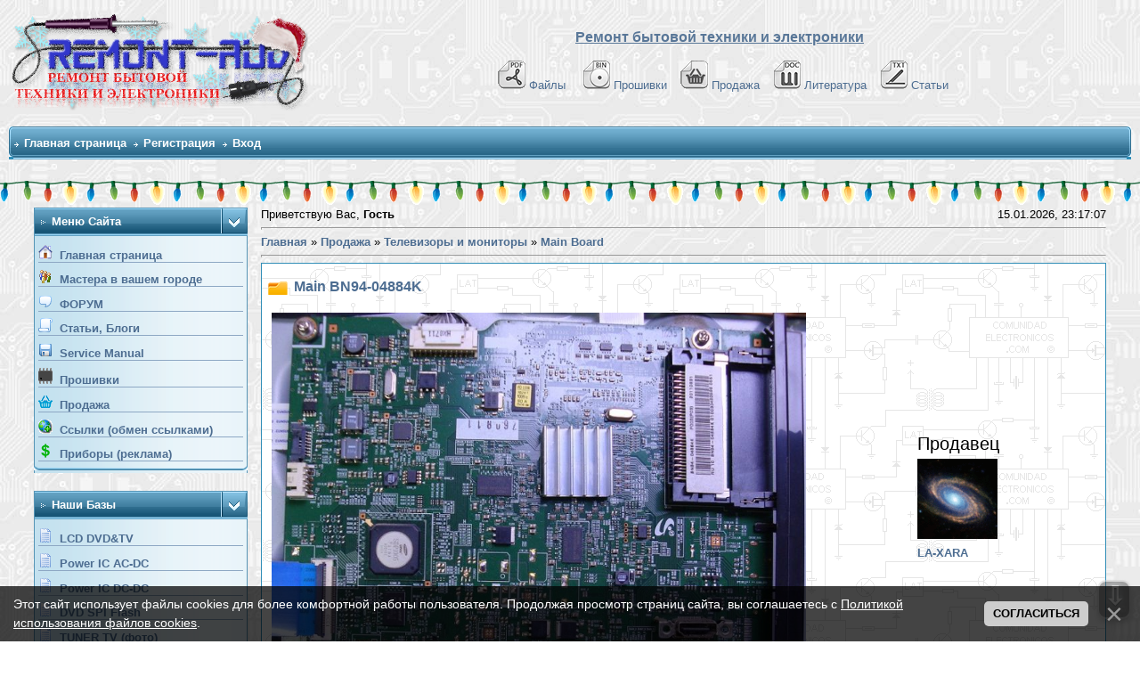

--- FILE ---
content_type: text/html; charset=UTF-8
request_url: https://remont-aud.net/shops/main_bn94_04884k/36-1-0-215
body_size: 13300
content:
<!DOCTYPE html>
<html>
<head>
<meta http-equiv="content-type" content="text/html; charset=UTF-8">
<meta http-equiv="X-UA-Compatible" content="IE=edge" />
<meta name="description" content="Продажа: Телевизоры и мониторы и Main Board. Купить Main BN94-04884K, Россия по хорошей цене у проверенных продавцов" />
<title>Main BN94-04884K Россия купить - Main Board - Телевизоры и мониторы - Продажа</title>

<!--U1YNDEKSPOIS1Z--><!-- Global site tag (gtag.js) - Google Analytics -->
<script async src="https://www.googletagmanager.com/gtag/js?id=G-R1SHS73R3M"></script>
<script>
 window.dataLayer = window.dataLayer || [];
 function gtag(){dataLayer.push(arguments);}
 gtag('js', new Date());

 gtag('config', 'G-R1SHS73R3M');
</script>

<link type="text/css" rel="StyleSheet" href="/_st/my.css?12026115" />
<link href="/css/NexTooltip.css" rel="stylesheet" type="text/css" />

<!--<script data-ad-client="ca-pub-5073046521667781" async src="https://pagead21.googlesyndication.com/pagead/js/adsbygoogle.js"></script>-->



<!-- Yandex.RTB -->
<script>window.yaContextCb=window.yaContextCb||[]</script>
<script src="https://yandex.ru/ads/system/context.js" async></script>


<link rel="icon" href="https://remont-aud.net/favicon.svg" type="image/x-icon"><!--/U1YNDEKSPOIS1Z-->
<link type="text/css" rel="stylesheet" href="/dizain/vip.css?2026115" /> 
<style type="text/css"> 
a[href$='.jpeg'], a[href$='.jpg'], a[href$='.png'], a[href$='.gif'] {
background: url("") no-repeat scroll left center transparent;
padding-left: 5px;}
#aporesult { display: inline-block;}
</style>
 

	<link rel="stylesheet" href="/.s/src/base.min.css" />
	<link rel="stylesheet" href="/.s/src/layer1.min.css" />

	<script src="/.s/src/jquery-3.6.0.min.js"></script>
	
	<script src="/.s/src/uwnd.min.js"></script>
	<script src="//s32.ucoz.net/cgi/uutils.fcg?a=uSD&ca=2&ug=999&isp=2&r=0.128952871843264"></script>
	<link rel="stylesheet" href="/.s/src/ulightbox/ulightbox.min.css" />
	<script src="/.s/src/ulightbox/ulightbox.min.js"></script>
	<script src="/.s/src/bottomInfo.min.js"></script>
	<script>
/* --- UCOZ-JS-DATA --- */
window.uCoz = {"site":{"domain":"remont-aud.net","id":"0remont-aud","host":"remont-aud.ucoz.ru"},"bottomInfoData":[{"class":"","message":230038,"cookieKey":"cPolOk","button":230039,"id":"cookiePolicy"}],"sign":{"230039":"Согласиться","7254":"Изменить размер","230038":"Этот сайт использует файлы cookies для более комфортной работы пользователя. Продолжая просмотр страниц сайта, вы соглашаетесь с <a href=/index/cookiepolicy target=_blank >Политикой использования файлов cookies</a>.","3125":"Закрыть","7252":"Предыдущий","7253":"Начать слайд-шоу","5255":"Помощник","10075":"Обязательны для выбора","7251":"Запрошенный контент не может быть загружен. Пожалуйста, попробуйте позже.","7287":"Перейти на страницу с фотографией.","3238":"Опции","5458":"Следующий","210178":"Замечания"},"uLightboxType":1,"ssid":"125441454365162464052","country":"US","language":"ru","module":"stuff","layerType":1};
/* --- UCOZ-JS-CODE --- */

		function eRateEntry(select, id, a = 65, mod = 'stuff', mark = +select.value, path = '', ajax, soc) {
			if (mod == 'shop') { path = `/${ id }/edit`; ajax = 2; }
			( !!select ? confirm(select.selectedOptions[0].textContent.trim() + '?') : true )
			&& _uPostForm('', { type:'POST', url:'/' + mod + path, data:{ a, id, mark, mod, ajax, ...soc } });
		}

		function updateRateControls(id, newRate) {
			let entryItem = self['entryID' + id] || self['comEnt' + id];
			let rateWrapper = entryItem.querySelector('.u-rate-wrapper');
			if (rateWrapper && newRate) rateWrapper.innerHTML = newRate;
			if (entryItem) entryItem.querySelectorAll('.u-rate-btn').forEach(btn => btn.remove())
		}
$(function() {
		$('#fCode').on('keyup', function(event) {
			try {checkSecure(); } catch(e) {}
		});
	});
	
function loginPopupForm(params = {}) { new _uWnd('LF', ' ', -250, -100, { closeonesc:1, resize:1 }, { url:'/index/40' + (params.urlParams ? '?'+params.urlParams : '') }) }
/* --- UCOZ-JS-END --- */
</script>

	<style>.UhideBlock{display:none; }</style>
	<script type="text/javascript">new Image().src = "//counter.yadro.ru/hit;noadsru0?r"+escape(document.referrer)+(screen&&";s"+screen.width+"*"+screen.height+"*"+(screen.colorDepth||screen.pixelDepth))+";u"+escape(document.URL)+";"+Date.now();</script>
</head>

<body style="padding:0;margin:0;" bgcolor="#FFFFFF">

<!--U1AHEADER1Z-->



<table width="100%" cellspacing="0" cellpadding="10" border="0" align="center">
 <tr>
 <td class="bodyline"><table width="100%" cellspacing="0" cellpadding="0" border="0">
 <tr>
 <td><a href="/forum/"><img src="/shapka/remont-aud_shapka_zima.png" border="0" alt="Список форумов Ремонт бытовой техники и електронники" vspace="1" /></a></td>
 <td align="center" width="100%" valign="middle"><font size="3"><b><font face="Arial" color="#597798"><u>Ремонт бытовой техники и электроники</u></font> </b></font><br />&nbsp; 
 <table cellspacing="0" cellpadding="2" border="0">
<br>
 <tr>
 <tr>
 <td align="center" valign="top"><span class="mainmenu">&nbsp;
<a href="/load/" class="mainmenu"><img src="/dizain/pdf.gif" alt="Файло-обменник" hspace="3" />Файлы</a>&nbsp; &nbsp;
<a href="/dump/" class="mainmenu"><img src="/dizain/bin.gif" alt="Прошивки" hspace="3" />Прошивки</a>&nbsp;&nbsp;
<a href="/shops/" class="mainmenu"><img src="/dizain/prod-kor-v.gif" alt="Продажа" hspace="3" />Продажа</a>&nbsp;&nbsp;
<a href="/load/14-1" class="mainmenu"><img src="/dizain/doc.gif" alt="Литература" hspace="3" />Литература</a>&nbsp;&nbsp;
<a href="/publ/" class="mainmenu"><img src="/dizain/txt.gif" alt="Статьи" hspace="3" />Статьи</a>&nbsp;
 </span>
 </tr>
</tr>
 </table></td>
 </tr>
 </table>

<!-- Vertical Menu -->
<table border="0" cellpadding="0" cellspacing="0" width="100%" align="center">
<tr><td height="14"></td></tr>
<tr><td>
<table border="0" cellpadding="0" cellspacing="0" width="100%">
<tr>
<td bgcolor="#318EB7"><img border="0" src="/dizain/30.gif" width="5" height="34"></td>
<td width="80%" bgcolor="#318EB7" background="/dizain/31.gif">

<table border="0" cellspacing="0" cellpadding="0">
<tr>
<td class="menuTd"><a href="/" class="menu1">Главная страница</a></td></td>



<td class="menuTd"><a class="menu1" href="/index/3">Регистрация</a></td>




<td class="menuTd"><a class="menu1" href="javascript:;" rel="nofollow" onclick="loginPopupForm(); return false;">Вход</a></td>
</tr>
</table>

</td>
<td width="20%" nowrap="nowrap" bgcolor="#318EB7" background="/dizain/31.gif" align="right">




</td>
<td bgcolor="#318EB7"><img border="0" src="/dizain/32.gif" width="5" height="34"></td>
</tr>
</table>
</td></tr>
<tr><td height="14"></td></tr>
</table>
<!-- /Vertical Menu -->



<!-- Yandex.RTB R-A-6548-1 -->
<div id="yandex_rtb_R-A-6548-1"></div>
<script>window.yaContextCb.push(()=>{
 Ya.Context.AdvManager.render({
 renderTo: 'yandex_rtb_R-A-6548-1',
 blockId: 'R-A-6548-1'
 })
})</script>



</td>
</tr></table>
<div class="go-up" title="Вверх" id='ToTop'>⇧</div>
<div class="go-down" title="Вниз" id='OnBottom'>⇩</div>



<div style="height: 30px; background: url(https://uguide.su/new_year/2/girlianda_uguide_ru_1.gif) repeat-x 100%;"></div>
<!-- Yandex.Metrika counter -->
<script type="text/javascript">
 (function(m,e,t,r,i,k,a){
 m[i]=m[i]||function(){(m[i].a=m[i].a||[]).push(arguments)};
 m[i].l=1*new Date();
 for (var j = 0; j < document.scripts.length; j++) {if (document.scripts[j].src === r) { return; }}
 k=e.createElement(t),a=e.getElementsByTagName(t)[0],k.async=1,k.src=r,a.parentNode.insertBefore(k,a)
 })(window, document,'script','https://mc.yandex.ru/metrika/tag.js?id=104717904', 'ym');

 ym(104717904, 'init', {ssr:true, webvisor:true, clickmap:true, ecommerce:"dataLayer", accurateTrackBounce:true, trackLinks:true});
</script>
<noscript><div><img src="https://mc.yandex.ru/watch/104717904" style="position:absolute; left:-9999px;" alt="" /></div></noscript>
<!-- /Yandex.Metrika counter --><!--/U1AHEADER1Z-->
<center>
<div style="width:98%">
 
<table border="0" cellpadding="0" cellspacing="0" width="96%" align="center">
<tr>
<td width="200" valign="top" style="padding-bottom:20px;">
<!--U1CLEFTER1Z--><!-- Меню сайта --> 
<table border="0" cellpadding="0" cellspacing="0" width="240">
<tr>
<td class="block-L1"><span class="block-LT">Меню сайта</span></td>
<td class="block-L2"><img src="/dizain/6.gif"></td>
</tr><tr>
<td colspan="2" class="block-L3">

<div class="men"><img src="/menu/Home.gif">&nbsp;&nbsp;<a class="m" href="http://remont-aud.net/"><b>Главная страница</b></a></div>
<div class="men"><img src="/menu/us.gif">&nbsp;&nbsp;<a class="m" href="/blog/"><b>Мастера в вашем городе</b></a></div>
<div class="men"><img src="/.s/img/icon/fr.png">&nbsp;&nbsp;<a class="m" href="/forum/"><b>ФОРУМ</b></a></div>


<div class="men"><img src="/.s/img/icon/pu.png">&nbsp;&nbsp;<a class="m" href="/publ/"><b>Статьи, Блоги</b></a></div>
<div class="men"><img src="/.s/img/icon/ld.png">&nbsp;&nbsp;<a class="m" href="/load/"><b>Service Manual</b></a></div>
<div class="men"><img src="/iconci1/prosivki_bar.png">&nbsp;&nbsp;<a class="m" href="/dump/"><b>Прошивки</b></a></div>
<div class="men"><img src="/dizain/prod-kor-b.png">&nbsp;&nbsp;<a class="m" href="/shops/"><b>Продажа</b></a></div>
<div class="men"><img src="/menu/Auto_Links.gif">&nbsp;&nbsp;<a class="m" href="/dir/"><b>Ссылки (обмен ссылками)</b></a></div>
<div class="men"><img src="/dizain/mon.png">&nbsp;&nbsp;<a class="m" href="/index/poleznye_pribory_dlja_remonta_i_diognostiki/0-38"><b>Приборы (реклама)</b></a></div>
</td></tr>
<tr style="font-size: 0!important">
 <td colspan="2" style="font-size: 0!important"><img src="/dizain/8.gif" width="240" height="5"></td>
</tr>
</table><br>
 
<table border="0" cellpadding="0" cellspacing="0" width="240">
<tr>
<td class="block-L1"><span class="block-LT">Наши базы</span></td>
<td class="block-L2"><img src="/dizain/6.gif"></td>
</tr><tr>
<td colspan="2" class="block-L3">
<div class="men"><img src="/dizain/bd.png">&nbsp;&nbsp;<a class="m" target="_blank" href="/forum/77"><b>LCD DVD&TV</b></a></div>
<div class="men"><img src="/dizain/bd.png">&nbsp;&nbsp;<a class="m" target="_blank" href="/ic_power/"><b>Power IC AC-DC</b></a></div>
<div class="men"><img src="/dizain/bd.png">&nbsp;&nbsp;<a class="m" target="_blank" href="/dc_dc/"><b>Power IC DC-DC</b></a></div>
<div class="men"><img src="/dizain/bd.png">&nbsp;&nbsp;<a class="m" target="_blank" href="/spi_dvd/"><b>DVD SPI Flash</b></a></div>
<div class="men"><img src="/dizain/bd.png">&nbsp;&nbsp;<a class="m" target="_blank" href="/forum/22-11133-1"><b>TUNER TV (фото)</b></a></div>
<div class="men"><img src="/dizain/bd.png">&nbsp;&nbsp;<a class="m" target="_blank" href="/forum/78-12714-1"><b>Uконтр.точки T-CON</b></a></div>


 
</td>
</tr>
<tr>
<td colspan="2"><img src="/dizain/8.gif" width="240" height="5"></td>
</tr>
</table><br>
<!-- /Меню сайта -->
 





<!-- Форма входа -->
<table border="0" cellpadding="0" cellspacing="0" width="240">
<tr>
<td class="block-L1"><span class="block-LT">Форма входа</span></td>
<td class="block-L2"><img src="/dizain/6.gif"></td>
</tr><tr>
<td colspan="2" class="block-L3" align="center">

		<script>
		sendFrm549444 = function( form, data = {} ) {
			var o   = $('#frmLg549444')[0];
			var pos = _uGetOffset(o);
			var o2  = $('#blk549444')[0];
			document.body.insertBefore(o2, document.body.firstChild);
			$(o2).css({top:(pos['top'])+'px',left:(pos['left'])+'px',width:o.offsetWidth+'px',height:o.offsetHeight+'px',display:''}).html('<div align="left" style="padding:5px;"><div class="myWinLoad"></div></div>');
			_uPostForm(form, { type:'POST', url:'/index/sub/', data, error:function() {
				$('#blk549444').html('<div align="left" style="padding:10px;"><div class="myWinLoadSF" title="Невозможно выполнить запрос, попробуйте позже"></div></div>');
				_uWnd.alert('<div class="myWinError">Невозможно выполнить запрос, попробуйте позже</div>', '', {w:250, h:90, tm:3000, pad:'15px'} );
				setTimeout("$('#blk549444').css('display', 'none');", '1500');
			}});
			return false
		}
		
		</script>

		<div id="blk549444" style="border:1px solid #CCCCCC;position:absolute;z-index:82;background:url('/.s/img/fr/g.gif');display:none;"></div>

		<form id="frmLg549444" class="login-form local-auth" action="/index/sub/" method="post" onsubmit="return sendFrm549444(this)" data-submitter="sendFrm549444">
			
<table border="0" cellspacing="1" cellpadding="0" width="100%">

<tr>

<td width="20%" nowrap="nowrap">Логин: </td>
<td><input class="loginField" type="text" name="user" value="" size="15" style="width:100%;" maxlength="50" /></td></tr>
<tr><td>Пароль: </td><td><input class="loginField" type="password" name="password" size="15" style="width:100%" maxlength="15" /></td></tr>
</table>
<table border="0" cellspacing="1" cellpadding="0" width="100%">
<tr><td nowrap><input id="rementry" type="checkbox" name="rem" value="1" checked /><label for="rementry">запомнить</label> </td><td align="right" valign="top"><input class="loginButton" name="sbm" type="submit" value="Вход" /></td></tr>
<tr><td colspan="2"><div style="text-align:center;"><a href="javascript:;" rel="nofollow" onclick="new _uWnd('Prm','Напоминание пароля',300,130,{ closeonesc:1 },{url:'/index/5'});return false;">Забыл пароль</a> &middot; <a href="/index/3">Регистрация</a></div></td></tr>
</table>

			<input type="hidden" name="a"    value="2" />
			<input type="hidden" name="ajax" value="1" />
			<input type="hidden" name="rnd"  value="444" />
			
			
		</form>
</td></tr>
<tr>
<td colspan="2"><img src="/dizain/8.gif" width="240" height="5"></td>
</tr>
</table><br>
<!-- /Форма входа -->


 <!-- Search --> 
 
 

 


<!-- Продажа -->
<table border="0" cellpadding="0" cellspacing="0" width="240">
<tr>
<td class="block-L1"><span class="block-LT">Поиск товаров</span></td>
<td class="block-L2"><img src="/dizain/6.gif"></td>
</tr><tr>
<td colspan="2" class="block-L3" align="center">

	<div class="searchForm">
		<form onsubmit="this.sfSbm.disabled=true" method="post" action="/stuff/">
			<div align="center" class="schQuery">
				<input type="text" name="query" maxlength="30" size="20" class="queryField" />
			</div>
			<div align="center" class="schBtn">
				<input type="submit" class="searchSbmFl" name="sfSbm" value="Найти" />
			</div>
			<input type="hidden" name="a" value="2" />
		</form>
	</div>
</td></tr>
<tr>
<td colspan="2"><img src="/dizain/8.gif" width="240" height="5"></td>
</tr>
</table><br>
 
<table border="0" cellpadding="0" cellspacing="0" width="240">
<tr>
<td class="block-L1"><span class="block-LT">Реклама</span></td>
<td class="block-L2"><img src="/dizain/6.gif"></td>
</tr>
<tr>
<td colspan="2" class="block-L3" align="center">
<script async src="//pagead2.googlesyndication.com/pagead/js/adsbygoogle.js"></script>
<!-- remont-aud (Бок-А) -->
<ins class="adsbygoogle"
 style="display:block"
 data-ad-client="ca-pub-4577572500132245"
 data-ad-slot="1159480813"
 data-ad-format="auto"></ins>
<script>
(adsbygoogle = window.adsbygoogle || []).push({});
</script>
</td>
</tr>
<tr>
<td colspan="2"><img src="/dizain/8.gif" width="240" height="5"></td>
</tr>
</table><br>
<!-- /Продажа -->



<!-- Friends --> 
<table border="0" cellpadding="0" cellspacing="0" width="240">
<tr>
<td class="block-L1"><span class="block-LT">Друзья сайта</span></td>
<td class="block-L2"><img src="/dizain/6.gif"></td>
</tr><tr>
<td colspan="2" class="block-L3" align="center">

<a href="https://www.data-chip.ru/" rel="nofollow" target="_blank" title="Форум по ремонту электроники"><img src="/baner/logo_phpBB.gif" border="0" width="150" height="55"> </a>
<a href="https://forum-monitor.net.ru/" rel="nofollow" target="_blank" title=""><img src="/baner/index_logo.gif" border="0" width="150" height="50"></a>

<br><br>
<a href="https://oscill.com/" rel="nofollow" target="_blank" title="Oscill - это семейство недорогих эффективных осциллографов с возможностями, перекрывающими большинство 
 потребностей профессиональной и любительской деятельности в электронике, микроконтроллерной технике, связи, электропитании, измерениях...">
<img src="/baner/oscill_banner_mini.jpg" border="0"></a>

<br><br>
<a href="https://rem-tv.net/mag" target="_blank"><img src="/dizain/rem-tv_gol.gif" title="Продажа подсветки, светодиодов, оборудования для ремонта" alt="REM-TV" border="0"></a>

</td>
</tr>
<tr>
<td colspan="2"><img src="/dizain/8.gif" width="240" height="5"></td>
</tr>
</table><br>
<!-- /Friends -->


<table border="0" cellpadding="0" cellspacing="0" width="240">
<tr>
<td class="block-L1"><span class="block-LT">Сейчас на сайте</span></td>
<td class="block-L2"><img src="/dizain/6.gif"></td>
</tr><tr>
<td colspan="2" class="block-L3">
<div class="tOnline" id="onl1">Онлайн всего: <b>294</b></div> <div class="gOnline" id="onl2">Гостей: <b>235</b></div> <div class="uOnline" id="onl3">Пользователей: <b>59</b></div>
<a class="groupOther7" href="/index/8-257835" target="_blank">Vitalika5</a>, <a class="groupOther7" href="/index/8-78911" target="_blank">carter71</a>, <a class="groupOther7" href="/index/8-142546" target="_blank">delux1111</a>, <a class="groupOther7" href="/index/8-269966" target="_blank">kembl</a>, <a class="groupUser" href="/index/8-1089234" target="_blank">DeanVinch</a>, <a class="groupModer" href="/index/8-572725" target="_blank">Asket</a>, <a class="groupOther7" href="/index/8-141785" target="_blank">sncord</a>, <a class="groupVerify" href="/index/8-1065357" target="_blank">kort</a>, <a class="groupOther7" href="/index/8-747569" target="_blank">AsaElectronic</a>, <a class="groupOther7" href="/index/8-196658" target="_blank">lazoquick</a>, <a class="groupOther7" href="/index/8-494181" target="_blank">lvv555</a>, <a class="groupOther7" href="/index/8-125219" target="_blank">alex34rus</a>, <a class="groupOther7" href="/index/8-334631" target="_blank">bodya1</a>, <a class="groupVerify" href="/index/8-1084674" target="_blank">riba74</a>, <a class="groupOther9" href="/index/8-182321" target="_blank">f2d</a>, <a class="groupOther7" href="/index/8-134015" target="_blank">sim_s</a>, <a class="groupUser" href="/index/8-1089269" target="_blank">rudolfik</a>, <a class="groupOther7" href="/index/8-354693" target="_blank">bonus-05</a>, <a class="groupOther7" href="/index/8-163192" target="_blank">slutay</a>, <a class="groupOther7" href="/index/8-60564" target="_blank">nikit</a>, <a class="groupOther7" href="/index/8-316763" target="_blank">Suhina38</a>, <a class="groupVerify" href="/index/8-1044265" target="_blank">faar1</a>, <a class="groupUser" href="/index/8-733169" target="_blank">misharogov1</a>, <a class="groupOther7" href="/index/8-462396" target="_blank">andruu</a>, <a class="groupOther7" href="/index/8-313367" target="_blank">Wolf_Tomash</a>, <a class="groupOther7" href="/index/8-480358" target="_blank">Programmerq</a>, <a class="groupVerify" href="/index/8-1077010" target="_blank">SRACHIDS</a>, <a class="groupOther7" href="/index/8-1028156" target="_blank">aknotiks</a>, <a class="groupOther7" href="/index/8-334686" target="_blank">Zahiu</a>, <a class="groupOther7" href="/index/8-768726" target="_blank">Foxic_73</a>, <a class="groupOther7" href="/index/8-174866" target="_blank">Zloy_zp</a>, <a class="groupOther7" href="/index/8-745922" target="_blank">Гордиенко</a>, <a class="groupUser" href="/index/8-1089274" target="_blank">Djon99</a>, <a class="groupOther7" href="/index/8-339547" target="_blank">sadasada</a>, <a class="groupOther9" href="/index/8-13120" target="_blank">=Юрий=</a>, <a class="groupVerify" href="/index/8-1034309" target="_blank">ivanko18</a>, <a class="groupOther7" href="/index/8-960507" target="_blank">muxahuk38</a>, <a class="groupOther7" href="/index/8-78" target="_blank">Bardak</a>, <a class="groupUser" href="/index/8-800143" target="_blank">DABUGI</a>, <a class="groupOther7" href="/index/8-143530" target="_blank">cnaut</a>, <a class="groupOther7" href="/index/8-85138" target="_blank">stariy68</a>, <a class="groupUser" href="/index/8-972689" target="_blank">servicedevicesru</a>, <a class="groupOther7" href="/index/8-160019" target="_blank">Орша</a>, <a class="groupUser" href="/index/8-932231" target="_blank">Uran-233</a>, <a class="groupOther7" href="/index/8-429438" target="_blank">nigmas</a>, <a class="groupOther7" href="/index/8-376653" target="_blank">masterAN</a>, <a class="groupOther7" href="/index/8-984086" target="_blank">ART_RJ</a>, <a class="groupOther7" href="/index/8-702261" target="_blank">east7421</a>, <a class="groupOther7" href="/index/8-911459" target="_blank">k-aleks</a>, <a class="groupOther7" href="/index/8-286833" target="_blank">Skr1m3r</a>, [<a href="javascript:;" rel="nofollow" onclick="new _uWnd( 'OnUsrLst', ' ', 250, 200, { closeonesc:1 }, { url:'/index/62' } )" class="fUsrList">Полный список</a>]
</td>
</tr>
<tr>
<td colspan="2"><img src="/dizain/8.gif" width="240" height="5"></td>
</tr>
</table><br>

<!-- короли загрузок --> 
 
 

<table border="0" cellpadding="0" cellspacing="0" width="240">
<tr>
<td class="block-L1"><span class="block-LT">ТОП 20 Продавцов</span></td>
<td class="block-L2"><img src="/dizain/6.gif"></td>
</tr><tr>
<td colspan="2" class="block-L3">
<TABLE style="WIDTH: 100%">  <TBODY>  <TR>  <TD style="VERTICAL-ALIGN: top">  <P align=left><img src="/user-offline.gif" > <A href="/index/8-810513" target="_blank">Василий1974</A></P> </TD> <TD style="VERTICAL-ALIGN: top">  <P align=right><A target="_blank" href="/shops/0-0-810513-0-17">430</A></P>  </TD>  </TR>  </TBODY>  </TABLE><TABLE style="WIDTH: 100%">  <TBODY>  <TR>  <TD style="VERTICAL-ALIGN: top">  <P align=left><img src="/user-offline.gif" > <A href="/index/8-163525" target="_blank">SMV</A></P> </TD> <TD style="VERTICAL-ALIGN: top">  <P align=right><A target="_blank" href="/shops/0-0-163525-0-17">418</A></P>  </TD>  </TR>  </TBODY>  </TABLE><TABLE style="WIDTH: 100%">  <TBODY>  <TR>  <TD style="VERTICAL-ALIGN: top">  <P align=left><img src="/user-offline.gif" > <A href="/index/8-33467" target="_blank">WOWAN</A></P> </TD> <TD style="VERTICAL-ALIGN: top">  <P align=right><A target="_blank" href="/shops/0-0-33467-0-17">254</A></P>  </TD>  </TR>  </TBODY>  </TABLE><TABLE style="WIDTH: 100%">  <TBODY>  <TR>  <TD style="VERTICAL-ALIGN: top">  <P align=left><img src="/user-offline.gif" > <A href="/index/8-910790" target="_blank">nik_nvr</A></P> </TD> <TD style="VERTICAL-ALIGN: top">  <P align=right><A target="_blank" href="/shops/0-0-910790-0-17">171</A></P>  </TD>  </TR>  </TBODY>  </TABLE><TABLE style="WIDTH: 100%">  <TBODY>  <TR>  <TD style="VERTICAL-ALIGN: top">  <P align=left><img src="/user-offline.gif" > <A href="/index/8-576752" target="_blank">penzkom</A></P> </TD> <TD style="VERTICAL-ALIGN: top">  <P align=right><A target="_blank" href="/shops/0-0-576752-0-17">103</A></P>  </TD>  </TR>  </TBODY>  </TABLE><TABLE style="WIDTH: 100%">  <TBODY>  <TR>  <TD style="VERTICAL-ALIGN: top">  <P align=left><img src="/user-offline.gif" > <A href="/index/8-614597" target="_blank">Igor999555</A></P> </TD> <TD style="VERTICAL-ALIGN: top">  <P align=right><A target="_blank" href="/shops/0-0-614597-0-17">102</A></P>  </TD>  </TR>  </TBODY>  </TABLE><TABLE style="WIDTH: 100%">  <TBODY>  <TR>  <TD style="VERTICAL-ALIGN: top">  <P align=left><img src="/user-offline.gif" > <A href="/index/8-132410" target="_blank">Igor_Pro</A></P> </TD> <TD style="VERTICAL-ALIGN: top">  <P align=right><A target="_blank" href="/shops/0-0-132410-0-17">51</A></P>  </TD>  </TR>  </TBODY>  </TABLE><TABLE style="WIDTH: 100%">  <TBODY>  <TR>  <TD style="VERTICAL-ALIGN: top">  <P align=left><img src="/user-offline.gif" > <A href="/index/8-548408" target="_blank">vladimirdmitrievichtv</A></P> </TD> <TD style="VERTICAL-ALIGN: top">  <P align=right><A target="_blank" href="/shops/0-0-548408-0-17">47</A></P>  </TD>  </TR>  </TBODY>  </TABLE><TABLE style="WIDTH: 100%">  <TBODY>  <TR>  <TD style="VERTICAL-ALIGN: top">  <P align=left><img src="/user-offline.gif" > <A href="/index/8-113530" target="_blank">LA-XARA</A></P> </TD> <TD style="VERTICAL-ALIGN: top">  <P align=right><A target="_blank" href="/shops/0-0-113530-0-17">47</A></P>  </TD>  </TR>  </TBODY>  </TABLE><TABLE style="WIDTH: 100%">  <TBODY>  <TR>  <TD style="VERTICAL-ALIGN: top">  <P align=left><img src="/user-offline.gif" > <A href="/index/8-4665" target="_blank">Альберт</A></P> </TD> <TD style="VERTICAL-ALIGN: top">  <P align=right><A target="_blank" href="/shops/0-0-4665-0-17">44</A></P>  </TD>  </TR>  </TBODY>  </TABLE><TABLE style="WIDTH: 100%">  <TBODY>  <TR>  <TD style="VERTICAL-ALIGN: top">  <P align=left><img src="/user-offline.gif" > <A href="/index/8-14158" target="_blank">ZIMOGOR1</A></P> </TD> <TD style="VERTICAL-ALIGN: top">  <P align=right><A target="_blank" href="/shops/0-0-14158-0-17">26</A></P>  </TD>  </TR>  </TBODY>  </TABLE><TABLE style="WIDTH: 100%">  <TBODY>  <TR>  <TD style="VERTICAL-ALIGN: top">  <P align=left><img src="/user-offline.gif" > <A href="/index/8-776493" target="_blank">Александрович12</A></P> </TD> <TD style="VERTICAL-ALIGN: top">  <P align=right><A target="_blank" href="/shops/0-0-776493-0-17">25</A></P>  </TD>  </TR>  </TBODY>  </TABLE><TABLE style="WIDTH: 100%">  <TBODY>  <TR>  <TD style="VERTICAL-ALIGN: top">  <P align=left><img src="/user-offline.gif" > <A href="/index/8-321823" target="_blank">al-ch</A></P> </TD> <TD style="VERTICAL-ALIGN: top">  <P align=right><A target="_blank" href="/shops/0-0-321823-0-17">22</A></P>  </TD>  </TR>  </TBODY>  </TABLE><TABLE style="WIDTH: 100%">  <TBODY>  <TR>  <TD style="VERTICAL-ALIGN: top">  <P align=left><img src="/user-offline.gif" > <A href="/index/8-429162" target="_blank">garbig</A></P> </TD> <TD style="VERTICAL-ALIGN: top">  <P align=right><A target="_blank" href="/shops/0-0-429162-0-17">21</A></P>  </TD>  </TR>  </TBODY>  </TABLE><TABLE style="WIDTH: 100%">  <TBODY>  <TR>  <TD style="VERTICAL-ALIGN: top">  <P align=left><img src="/user-offline.gif" > <A href="/index/8-698866" target="_blank">ms6019</A></P> </TD> <TD style="VERTICAL-ALIGN: top">  <P align=right><A target="_blank" href="/shops/0-0-698866-0-17">20</A></P>  </TD>  </TR>  </TBODY>  </TABLE><TABLE style="WIDTH: 100%">  <TBODY>  <TR>  <TD style="VERTICAL-ALIGN: top">  <P align=left><img src="/user-offline.gif" > <A href="/index/8-512273" target="_blank">Челяба</A></P> </TD> <TD style="VERTICAL-ALIGN: top">  <P align=right><A target="_blank" href="/shops/0-0-512273-0-17">19</A></P>  </TD>  </TR>  </TBODY>  </TABLE><TABLE style="WIDTH: 100%">  <TBODY>  <TR>  <TD style="VERTICAL-ALIGN: top">  <P align=left><img src="/user-offline.gif" > <A href="/index/8-925127" target="_blank">dendruid16</A></P> </TD> <TD style="VERTICAL-ALIGN: top">  <P align=right><A target="_blank" href="/shops/0-0-925127-0-17">18</A></P>  </TD>  </TR>  </TBODY>  </TABLE><TABLE style="WIDTH: 100%">  <TBODY>  <TR>  <TD style="VERTICAL-ALIGN: top">  <P align=left><img src="/user-offline.gif" > <A href="/index/8-244905" target="_blank">qqwasdfgh888</A></P> </TD> <TD style="VERTICAL-ALIGN: top">  <P align=right><A target="_blank" href="/shops/0-0-244905-0-17">17</A></P>  </TD>  </TR>  </TBODY>  </TABLE><TABLE style="WIDTH: 100%">  <TBODY>  <TR>  <TD style="VERTICAL-ALIGN: top">  <P align=left><img src="/user-offline.gif" > <A href="/index/8-780522" target="_blank">telparts77</A></P> </TD> <TD style="VERTICAL-ALIGN: top">  <P align=right><A target="_blank" href="/shops/0-0-780522-0-17">16</A></P>  </TD>  </TR>  </TBODY>  </TABLE><TABLE style="WIDTH: 100%">  <TBODY>  <TR>  <TD style="VERTICAL-ALIGN: top">  <P align=left><img src="/user-offline.gif" > <A href="/index/8-292822" target="_blank">Pavluston</A></P> </TD> <TD style="VERTICAL-ALIGN: top">  <P align=right><A target="_blank" href="/shops/0-0-292822-0-17">16</A></P>  </TD>  </TR>  </TBODY>  </TABLE>
</td></tr>
<tr>
<td colspan="2"><img src="/dizain/8.gif" width="240" height="5"></td>
</tr>
</table><br>

<!-- /короли загрузок -->
 


<!-- <sapa> -->

<table border="0" cellpadding="0" cellspacing="0" width="240">
<tr>
<td class="block-L1"><span class="block-LT">Партнёры проекта</span></td>
<td class="block-L2"><img src="/dizain/6.gif"></td>
</tr>
<tr>
<td colspan="2" class="block-L3">
<div align="center"></div>
</td>
</tr>
<tr>
<td colspan="2"><img src="/dizain/8.gif" width="240" height="5"></td>
</tr>
</table><br>

<!-- </sapa> -->


<!-- add+edit -->
 
<!-- Counter -->
<br><div align="center"><noindex></noindex></div>
<!-- /Counter --><!--/U1CLEFTER1Z-->
</td>

<td valign="top" class="mFrame">

<table border="0" cellpadding="0" cellspacing="0" width="100%">
<tr>
<td width="60%">Приветствую Вас, <b>Гость</b>


</td>
<td align="right" class="copy">15.01.2026, 23:17:07</td>
</tr>
</table>
<hr>
 
<table border="0" cellpadding="0" cellspacing="0" width="100%">
<tr>
<td width="80%">
<span itemscope="" itemtype="http://data-vocabulary.org/Breadcrumb"><a href="http://remont-aud.net/" itemprop="url"><span itemprop="title"><b>Главная</b></span></a></span> »
<span itemscope="" itemtype="http://data-vocabulary.org/Breadcrumb"><a href="/shops/" itemprop="url"><span itemprop="title"><b>Продажа</b></span></a></span> »
<span itemscope="" itemtype="http://data-vocabulary.org/Breadcrumb"><a href="/shops/25" itemprop="url"><span itemprop="title"><b>Телевизоры и мониторы</b></span></a></span> »
<span itemscope="" itemtype="http://data-vocabulary.org/Breadcrumb"><a href="/shops/36" itemprop="url"><span itemprop="title"><b>Main Board</b></span></a></span>
</td>
<td align="right" style="white-space: nowrap;"></td>
</tr>
</table>
<hr />
 
<table cellpadding="4" cellpadding="2" class="tab-damp">
<tr>
 <td valign="top"><h1 class="entryTitle">Main BN94-04884K</h1></td>
 <td align="right">
<span class="entryDateTd">
 

</span>
</td></tr>
 
<tr><td class="entryDateTd"> 
<div class="shops-scr-titl">

<a href="/_sf/2/84093933.jpg" class="ulightbox" target="_blank" title="Main BN94-04884K Фото-1 (Нажмите, чтобы увеличить)">
<img typeof="foaf:Image" alt="Main BN94-04884K" src="/_sf/2/84093933.jpg" align="">
</a>

</div>
</td>
<td class="entryDateTd">
<div class="sh-ava-uzer">Продавец</div>
<div class="sh-ava-morda">
<a href="/index/8-113530" target="_blank">
<img typeof="foaf:Image" alt="Продавец LA-XARA" title="Продавец LA-XARA" src="/avatar/02/27/03043251.gif">
</a>
</div>
<div class="sh-ava-prof">
 <a class="" href="/index/8-113530" target="_blank">LA-XARA</a>
 <span class="puc shvip-113530" title="Проверенный продавец"></span>
</div>
 
<div class="sh-cena-titl-tovar">Стоимость:</div>
<div class="shops-cena-tovar">
 
 <div class="sh-cena-tovar"> 
 <span class="sh-ot-tovar">от</span> 2000 <span class="sh-valuta-tovar">₽</span>
 </div> 
 <div style="clear: both;"></div>
 
</div>
</td></tr>


 
<tr><td class="entryTextTd shops-brief" colspan="2"> 
 
<div class="sh-brief-titl">Описание товара:</div>
PDP S42AX-YB11 <br /> Main BN94-04884K <br /> BN41-01632C 
<hr/> 
</td></tr> 
 
<tr><td colspan="2">

 <table border="0" width="600px" >
 <tr>
 <td class="load-t1" width="200px">Раздел:</td>
 <td class="load-t2"><a href="/shops/25" class="entryCatLink">Телевизоры и мониторы</a></td>
 </tr><tr>
 <td class="load-t1">Категория:</td>
 <td class="load-t2"><a href="/shops/36" class="entryCatLink">Main Board</a></td>
 </tr>
 
 
 
 <tr>
 <td class="load-t1">Продавец:</td>
 <td class="load-t2"><a class="entryuserlink" href="/index/8-113530" target="_blank">LA-XARA</a><span class="puc shvip-113530" title="Проверенный продавец"></span></td>
 </tr><tr>
 <td class="load-t1">География работы:</td>
 <td class="load-t2">Россия</td>
 </tr>
 
 <tr>
 <td class="load-t1">Написать продавцу в ЛС:</td>
 <td class="load-t2">
 
 <a href="javascript:;" rel="nofollow" onclick="loginPopupForm(); return false;" target="_blank"><font color="#0000FF">Вход</font></a> | <a href="/index/3" target="_blank"><font color="#0000FF">Регистрация</font>
 
 </td>
 </tr>
 
 <tr>
 <td class="load-t1">Написать на E-mail:</td>
 <td class="load-t2">
 <div class="clickme-1">Показать E-mail</div>
 </td></tr>
 
 
 
 
 
 
 
 <tr>
 <td class="load-t1">Все товары продавца:</td>
 <td class="load-t2"><a class="entryuserlink" href="/shops/0-0-113530-0-17" target="_blank" rel="nofollow">Смотреть</a></td>
 </tr>
 
 <tr>
 <td class="load-t1">Дата добавления:</td>
 <td class="load-t2">09.06.2018 в 23:00:11</td>
 </tr><tr>
 <td class="load-t1">Всего просмотров:</td>
 <td class="load-t2">699</td>
 </tr><tr>
 <td class="load-t1">Ссылка на эту страницу:</td>
 <td class="load-t2"><div class="clik-link">https://remont-aud.net/shops/36-1-0-215</div></td>
</tr>
 
 <tr><td colspan="2">
<div id="red" style="margin:10px 0px; width:730px; text-align:center;">
<font color="#0000FF">Внимание!</font> Администрация сайта не несёт ответственности за продавцов, покупателей и совершённые сделки. 
Мы просто предоставляем площадку для размещения товаров.
</div>
</td></tr>
 
<tr><td colspan="2">
<div style="margin:10px 0px 10px 0px; text-align:center;">
<a href="javascript:;" onclick="location.assign('/shops/36-0-0-215-22')"><input type="button" class="puc" id="" name="" value="Предыдущий товар"></a> | 
<a href="javascript:;" onclick="location.assign('/shops/36-0-0-215-22')"><input type="button" class="puc" id="" name="" value="Следующий товар"></a>
</div>
</td></tr>
 </table>

</td></tr>
</table>

<br>
<script async src="//pagead2.googlesyndication.com/pagead/js/adsbygoogle.js"></script>
<!-- remont-aud (Товары) -->
<ins class="adsbygoogle"
 style="display:block"
 data-ad-client="ca-pub-4577572500132245"
 data-ad-slot="6686104808"
 data-ad-format="auto"></ins>
<script>
(adsbygoogle = window.adsbygoogle || []).push({});
</script>
 
<div id="apotwins" style="display:none; text-align: center;"></div> 
 <script> 
 var apoetitle = 'Main BN94-04884K'; 
 var apoetitle = apoetitle.split(' ')[0]; 
 $('#apotwins').load('/shops/0-0-113530-0-17 #aporesult', function() {
 $('#apotwins #aporesult').css('display', 'none').slice(0, 8).fadeIn(); 
 $('#apotwins').fadeIn().before('<div class="apohm"><br><b>Другие товары продавца <a class="entryuserlink" href="/index/8-113530" target="_blank">LA-XARA</a></b> </div><br>'); 
 if($('#apotwins #aporesult').size() > 8) { 
 $('.apohm').append(' [ <a id="apohideme" class="entryuserlink" href="/shops/0-0-113530-0-17"><b>Показать все товары</b></a> ]'); 
 } 
 }); 
 </script>
 

<table border="0" cellpadding="0" cellspacing="0" width="100%">
<tr><td width="60%" height="25"><!--<s5183>-->Всего комментариев<!--</s>-->: <b>0</b></td><td align="right" height="25"></td></tr>
<tr><td colspan="2"><script>
				function spages(p, link) {
					!!link && location.assign(atob(link));
				}
			</script>
			<div id="comments"></div>
			<div id="newEntryT"></div>
			<div id="allEntries"></div>
			<div id="newEntryB"></div><script>
			
		Object.assign(uCoz.spam ??= {}, {
			config : {
				scopeID  : 0,
				idPrefix : 'comEnt',
			},
			sign : {
				spam            : 'Спам',
				notSpam         : 'Не спам',
				hidden          : 'Спам-сообщение скрыто.',
				shown           : 'Спам-сообщение показано.',
				show            : 'Показать',
				hide            : 'Скрыть',
				admSpam         : 'Разрешить жалобы',
				admSpamTitle    : 'Разрешить пользователям сайта помечать это сообщение как спам',
				admNotSpam      : 'Это не спам',
				admNotSpamTitle : 'Пометить как не-спам, запретить пользователям жаловаться на это сообщение',
			},
		})
		
		uCoz.spam.moderPanelNotSpamClick = function(elem) {
			var waitImg = $('<img align="absmiddle" src="/.s/img/fr/EmnAjax.gif">');
			var elem = $(elem);
			elem.find('img').hide();
			elem.append(waitImg);
			var messageID = elem.attr('data-message-id');
			var notSpam   = elem.attr('data-not-spam') ? 0 : 1; // invert - 'data-not-spam' should contain CURRENT 'notspam' status!

			$.post('/index/', {
				a          : 101,
				scope_id   : uCoz.spam.config.scopeID,
				message_id : messageID,
				not_spam   : notSpam
			}).then(function(response) {
				waitImg.remove();
				elem.find('img').show();
				if (response.error) {
					alert(response.error);
					return;
				}
				if (response.status == 'admin_message_not_spam') {
					elem.attr('data-not-spam', true).find('img').attr('src', '/.s/img/spamfilter/notspam-active.gif');
					$('#del-as-spam-' + messageID).hide();
				} else {
					elem.removeAttr('data-not-spam').find('img').attr('src', '/.s/img/spamfilter/notspam.gif');
					$('#del-as-spam-' + messageID).show();
				}
				//console.log(response);
			});

			return false;
		};

		uCoz.spam.report = function(scopeID, messageID, notSpam, callback, context) {
			return $.post('/index/', {
				a: 101,
				scope_id   : scopeID,
				message_id : messageID,
				not_spam   : notSpam
			}).then(function(response) {
				if (callback) {
					callback.call(context || window, response, context);
				} else {
					window.console && console.log && console.log('uCoz.spam.report: message #' + messageID, response);
				}
			});
		};

		uCoz.spam.reportDOM = function(event) {
			if (event.preventDefault ) event.preventDefault();
			var elem      = $(this);
			if (elem.hasClass('spam-report-working') ) return false;
			var scopeID   = uCoz.spam.config.scopeID;
			var messageID = elem.attr('data-message-id');
			var notSpam   = elem.attr('data-not-spam');
			var target    = elem.parents('.report-spam-target').eq(0);
			var height    = target.outerHeight(true);
			var margin    = target.css('margin-left');
			elem.html('<img src="/.s/img/wd/1/ajaxs.gif">').addClass('report-spam-working');

			uCoz.spam.report(scopeID, messageID, notSpam, function(response, context) {
				context.elem.text('').removeClass('report-spam-working');
				window.console && console.log && console.log(response); // DEBUG
				response.warning && window.console && console.warn && console.warn( 'uCoz.spam.report: warning: ' + response.warning, response );
				if (response.warning && !response.status) {
					// non-critical warnings, may occur if user reloads cached page:
					if (response.warning == 'already_reported' ) response.status = 'message_spam';
					if (response.warning == 'not_reported'     ) response.status = 'message_not_spam';
				}
				if (response.error) {
					context.target.html('<div style="height: ' + context.height + 'px; line-height: ' + context.height + 'px; color: red; font-weight: bold; text-align: center;">' + response.error + '</div>');
				} else if (response.status) {
					if (response.status == 'message_spam') {
						context.elem.text(uCoz.spam.sign.notSpam).attr('data-not-spam', '1');
						var toggle = $('#report-spam-toggle-wrapper-' + response.message_id);
						if (toggle.length) {
							toggle.find('.report-spam-toggle-text').text(uCoz.spam.sign.hidden);
							toggle.find('.report-spam-toggle-button').text(uCoz.spam.sign.show);
						} else {
							toggle = $('<div id="report-spam-toggle-wrapper-' + response.message_id + '" class="report-spam-toggle-wrapper" style="' + (context.margin ? 'margin-left: ' + context.margin : '') + '"><span class="report-spam-toggle-text">' + uCoz.spam.sign.hidden + '</span> <a class="report-spam-toggle-button" data-target="#' + uCoz.spam.config.idPrefix + response.message_id + '" href="javascript:;">' + uCoz.spam.sign.show + '</a></div>').hide().insertBefore(context.target);
							uCoz.spam.handleDOM(toggle);
						}
						context.target.addClass('report-spam-hidden').fadeOut('fast', function() {
							toggle.fadeIn('fast');
						});
					} else if (response.status == 'message_not_spam') {
						context.elem.text(uCoz.spam.sign.spam).attr('data-not-spam', '0');
						$('#report-spam-toggle-wrapper-' + response.message_id).fadeOut('fast');
						$('#' + uCoz.spam.config.idPrefix + response.message_id).removeClass('report-spam-hidden').show();
					} else if (response.status == 'admin_message_not_spam') {
						elem.text(uCoz.spam.sign.admSpam).attr('title', uCoz.spam.sign.admSpamTitle).attr('data-not-spam', '0');
					} else if (response.status == 'admin_message_spam') {
						elem.text(uCoz.spam.sign.admNotSpam).attr('title', uCoz.spam.sign.admNotSpamTitle).attr('data-not-spam', '1');
					} else {
						alert('uCoz.spam.report: unknown status: ' + response.status);
					}
				} else {
					context.target.remove(); // no status returned by the server - remove message (from DOM).
				}
			}, { elem: elem, target: target, height: height, margin: margin });

			return false;
		};

		uCoz.spam.handleDOM = function(within) {
			within = $(within || 'body');
			within.find('.report-spam-wrap').each(function() {
				var elem = $(this);
				elem.parent().prepend(elem);
			});
			within.find('.report-spam-toggle-button').not('.report-spam-handled').click(function(event) {
				if (event.preventDefault ) event.preventDefault();
				var elem    = $(this);
				var wrapper = elem.parents('.report-spam-toggle-wrapper');
				var text    = wrapper.find('.report-spam-toggle-text');
				var target  = elem.attr('data-target');
				target      = $(target);
				target.slideToggle('fast', function() {
					if (target.is(':visible')) {
						wrapper.addClass('report-spam-toggle-shown');
						text.text(uCoz.spam.sign.shown);
						elem.text(uCoz.spam.sign.hide);
					} else {
						wrapper.removeClass('report-spam-toggle-shown');
						text.text(uCoz.spam.sign.hidden);
						elem.text(uCoz.spam.sign.show);
					}
				});
				return false;
			}).addClass('report-spam-handled');
			within.find('.report-spam-remove').not('.report-spam-handled').click(function(event) {
				if (event.preventDefault ) event.preventDefault();
				var messageID = $(this).attr('data-message-id');
				del_item(messageID, 1);
				return false;
			}).addClass('report-spam-handled');
			within.find('.report-spam-btn').not('.report-spam-handled').click(uCoz.spam.reportDOM).addClass('report-spam-handled');
			window.console && console.log && console.log('uCoz.spam.handleDOM: done.');
			try { if (uCoz.manageCommentControls) { uCoz.manageCommentControls() } } catch(e) { window.console && console.log && console.log('manageCommentControls: fail.'); }

			return this;
		};
	
			uCoz.spam.handleDOM();
		</script></td></tr>
<tr><td colspan="2" align="center"></td></tr>
<tr><td colspan="2" height="10"></td></tr>
</table>

 

 <div align="center" class="commReg"><!--<s5237>-->Добавлять комментарии могут только зарегистрированные пользователи.<!--</s>--><br />[ <a href="/index/3"><!--<s3089>-->Регистрация<!--</s>--></a> | <a href="javascript:;" rel="nofollow" onclick="loginPopupForm(); return false;"><!--<s3087>-->Вход<!--</s>--></a> ]</div>


 

 
<!--скрытие текста-->
<script>
$('.clickme-1').click(function(){
 $(this).html('la-xara77@mail.ru');
});
$('.clickme-2').click(function(){
 $(this).html('');
});
</script>

<!--выделение текста-->
<script> 
 $('div.clik-link').on('click',function() {
 var rng, sel;
 if ( document.createRange ) {
 rng = document.createRange();
 rng.selectNode( this )
 sel = window.getSelection();
 var strSel = ''+sel;
 if (!strSel.length) {
 sel.removeAllRanges();
 sel.addRange( rng );
 }
 } else {
 
 var rng = document.body.createTextRange();
 rng.moveToElementText( this );
 rng.select();
 }
 });
</script> 
<!--конец--> 

</div></center>
<br /> 
<!--U1BFOOTER1Z--><footer>
 
<script> 
 // Настройки 
 var nextitle = 0; // 1 - вклычает замену всех стандартных title на странице на nex-hover, 0 - выключает. 
 var pkm = 0; // 1 - вклячает меню которое выводится при клике на правую кнопку мыши, 0 - выключает. 
 var pokaz = 'show'; // fade - показывать плавно, show - показывать без анимации. 
 var otstup = 20; // отступ подсказки от элемента или курсора 
 var strelka = 1; // 1 - показывать указатель, 0 - не показывать. 
 var strcolor = '#1d1d1d'; // цвет стрелки. 
 var nexclouseclick = 1; // закрывать кликеры щелчком по подсказке, 1 - да, 0 -нет. 
 </script> 
 <script type="text/javascript" src="/js/NexTooltip.js"></script>

<div align="center">
<br> 
<a href="/index/0-20" rel="nofollow" target="_blank">Обратная связь</a> | <a href="/index/policy" rel="nofollow" target="_blank">Политика конфиденциальности</a> | 
<a href="/index/agreement" rel="nofollow" target="_blank">Пользовательское соглашение</a> | <a href="/index/publichnaja_oferta_o_zakljuchenii_dogovora_ob_okazanii_uslug/0-64" rel="nofollow" target="_blank">Публичная оферта (договор) об оказании услуг</a>
<br><br>
ИП Коржова Светлана Николаевна<br>
ИНН: 772336905481<br>
ОГРНИП: 324774600307422<br>
e-mail: remont-aud@rambler.ru<br>
 адрес: г.Москва ул.Маршала Голованова 17</div>
 
<table border="0" cellpadding="0" cellspacing="0" width="100%" height="24">
<tr>
<td width="100%" align="center" bgcolor="#C3E1EF" background="/.s/t/211/9.gif"><a href="/" target="_blank">remont-aud.net</a> © 2006-2026 | <a class="pdalink" href="/pda/shops/main_bn94_04884k/36-1-0-215" rel="nofollow">мобильная версия сайта</a></td>
</tr>
</table>

<script> // замена ссылки
$('.pdalink[href*="dump"]').each(function(){
this.href = this.href.replace(/(dump)/g,"board");
});
$('.pdalink[href*="shops"]').each(function(){
this.href = this.href.replace(/(shops)/g,"stuff");
});
</script>

<div style="padding:5px;text-align:center;">

<!-- Yandex.Metrika counter -->
<script type="text/javascript">
    (function (d, w, c) {
        (w[c] = w[c] || []).push(function() {
            try {
                w.yaCounter6548 = new Ya.Metrika({id:6548,accurateTrackBounce:true,trackLinks:true,clickmap:true,type:1});

            } catch(e) { }
        });

        var n = d.getElementsByTagName("script")[0],
                s = d.createElement("script"),
                f = function () { n.parentNode.insertBefore(s, n); };
        s.type = "text/javascript";
        s.async = true;
        s.src = (d.location.protocol == "https:" ? "https:" : "http:") + "//mc.yandex.ru/metrika/watch.js";

        if (w.opera == "[object Opera]") {
            d.addEventListener("DOMContentLoaded", f, false);
        } else { f(); }
    })(document, window, "yandex_metrika_callbacks");
</script>
<noscript><div><img src="//mc.yandex.ru/watch/6548?cnt-class=1" style="position:absolute; left:-9999px;" alt="" /></div></noscript>
<!-- /Yandex.Metrika counter -->



</div>

<input id="asid" value="0" type="hidden" />
<!-- Кнопка вверх-вниз -->
<script type="text/javascript">
$(function(){
 if ($(window).scrollTop()>="250") $("#ToTop").fadeIn("slow")
 $(window).scroll(function(){
 if ($(window).scrollTop()<="250") $("#ToTop").fadeOut("slow")
 else $("#ToTop").fadeIn("slow")
 });

 if ($(window).scrollTop()<=$(document).height()-"999") $("#OnBottom").fadeIn("slow")
 $(window).scroll(function(){
 if ($(window).scrollTop()>=$(document).height()-"999") $("#OnBottom").fadeOut("slow")
 else $("#OnBottom").fadeIn("slow")
 });

 $("#ToTop").click(function(){$("html,body").animate({scrollTop:0},"slow")})
 $("#OnBottom").click(function(){$("html,body").animate({scrollTop:$(document).height()},"slow")})
});
</script>





 
</footer><!--/U1BFOOTER1Z-->

</body>
</html>
<!-- 0.10408 (s32) -->

--- FILE ---
content_type: text/html; charset=UTF-8
request_url: https://remont-aud.net/shops/0-0-113530-0-17
body_size: 12784
content:
<!DOCTYPE html>
<html>
<head>
<meta http-equiv="content-type" content="text/html; charset=UTF-8">
<meta http-equiv="X-UA-Compatible" content="IE=edge" />
<meta name="description" content="Продажа радиодеталей, модулей и компонентов. Каталог товаров. Товары пользователя [LA-XARA]. Купить по хорошей цене у проверенных продавцов" />
<title>Товары пользователя [LA-XARA] - Продажа</title>

<!--U1YNDEKSPOIS1Z--><!-- Global site tag (gtag.js) - Google Analytics -->
<script async src="https://www.googletagmanager.com/gtag/js?id=G-R1SHS73R3M"></script>
<script>
 window.dataLayer = window.dataLayer || [];
 function gtag(){dataLayer.push(arguments);}
 gtag('js', new Date());

 gtag('config', 'G-R1SHS73R3M');
</script>

<link type="text/css" rel="StyleSheet" href="/_st/my.css?12026115" />
<link href="/css/NexTooltip.css" rel="stylesheet" type="text/css" />

<!--<script data-ad-client="ca-pub-5073046521667781" async src="https://pagead21.googlesyndication.com/pagead/js/adsbygoogle.js"></script>-->



<!-- Yandex.RTB -->
<script>window.yaContextCb=window.yaContextCb||[]</script>
<script src="https://yandex.ru/ads/system/context.js" async></script>


<link rel="icon" href="https://remont-aud.net/favicon.svg" type="image/x-icon"><!--/U1YNDEKSPOIS1Z-->
<link type="text/css" rel="stylesheet" href="/dizain/vip.css?2026115" />

	<link rel="stylesheet" href="/.s/src/base.min.css" />
	<link rel="stylesheet" href="/.s/src/layer1.min.css" />

	<script src="/.s/src/jquery-3.6.0.min.js"></script>
	
	<script src="/.s/src/uwnd.min.js"></script>
	<script src="//s32.ucoz.net/cgi/uutils.fcg?a=uSD&ca=2&ug=999&isp=2&r=0.434583436949922"></script>
	<link rel="stylesheet" href="/.s/src/ulightbox/ulightbox.min.css" />
	<link rel="stylesheet" href="/.s/src/entriesList.css" />
	<script src="/.s/src/ulightbox/ulightbox.min.js"></script>
	<script src="/.s/src/bottomInfo.min.js"></script>
	<script>
/* --- UCOZ-JS-DATA --- */
window.uCoz = {"site":{"id":"0remont-aud","domain":"remont-aud.net","host":"remont-aud.ucoz.ru"},"bottomInfoData":[{"class":"","cookieKey":"cPolOk","button":230039,"message":230038,"id":"cookiePolicy"}],"sign":{"7252":"Предыдущий","7253":"Начать слайд-шоу","7254":"Изменить размер","230039":"Согласиться","3125":"Закрыть","230038":"Этот сайт использует файлы cookies для более комфортной работы пользователя. Продолжая просмотр страниц сайта, вы соглашаетесь с <a href=/index/cookiepolicy target=_blank >Политикой использования файлов cookies</a>.","10075":"Обязательны для выбора","7251":"Запрошенный контент не может быть загружен. Пожалуйста, попробуйте позже.","5255":"Помощник","3238":"Опции","5458":"Следующий","7287":"Перейти на страницу с фотографией.","210178":"Замечания"},"uLightboxType":1,"ssid":"477152243752304257071","country":"US","language":"ru","module":"stuff","layerType":1};
/* --- UCOZ-JS-CODE --- */
$(function() {
		$('#fCode').on('keyup', function(event) {
			try {checkSecure(); } catch(e) {}
		});
	});
	
function loginPopupForm(params = {}) { new _uWnd('LF', ' ', -250, -100, { closeonesc:1, resize:1 }, { url:'/index/40' + (params.urlParams ? '?'+params.urlParams : '') }) }
/* --- UCOZ-JS-END --- */
</script>

	<style>.UhideBlock{display:none; }</style>
	<script type="text/javascript">new Image().src = "//counter.yadro.ru/hit;noadsru0?r"+escape(document.referrer)+(screen&&";s"+screen.width+"*"+screen.height+"*"+(screen.colorDepth||screen.pixelDepth))+";u"+escape(document.URL)+";"+Date.now();</script>
</head>

<body style="padding:0;margin:0;" bgcolor="#FFFFFF">


<!--U1AHEADER1Z-->



<table width="100%" cellspacing="0" cellpadding="10" border="0" align="center">
 <tr>
 <td class="bodyline"><table width="100%" cellspacing="0" cellpadding="0" border="0">
 <tr>
 <td><a href="/forum/"><img src="/shapka/remont-aud_shapka_zima.png" border="0" alt="Список форумов Ремонт бытовой техники и електронники" vspace="1" /></a></td>
 <td align="center" width="100%" valign="middle"><font size="3"><b><font face="Arial" color="#597798"><u>Ремонт бытовой техники и электроники</u></font> </b></font><br />&nbsp; 
 <table cellspacing="0" cellpadding="2" border="0">
<br>
 <tr>
 <tr>
 <td align="center" valign="top"><span class="mainmenu">&nbsp;
<a href="/load/" class="mainmenu"><img src="/dizain/pdf.gif" alt="Файло-обменник" hspace="3" />Файлы</a>&nbsp; &nbsp;
<a href="/dump/" class="mainmenu"><img src="/dizain/bin.gif" alt="Прошивки" hspace="3" />Прошивки</a>&nbsp;&nbsp;
<a href="/shops/" class="mainmenu"><img src="/dizain/prod-kor-v.gif" alt="Продажа" hspace="3" />Продажа</a>&nbsp;&nbsp;
<a href="/load/14-1" class="mainmenu"><img src="/dizain/doc.gif" alt="Литература" hspace="3" />Литература</a>&nbsp;&nbsp;
<a href="/publ/" class="mainmenu"><img src="/dizain/txt.gif" alt="Статьи" hspace="3" />Статьи</a>&nbsp;
 </span>
 </tr>
</tr>
 </table></td>
 </tr>
 </table>

<!-- Vertical Menu -->
<table border="0" cellpadding="0" cellspacing="0" width="100%" align="center">
<tr><td height="14"></td></tr>
<tr><td>
<table border="0" cellpadding="0" cellspacing="0" width="100%">
<tr>
<td bgcolor="#318EB7"><img border="0" src="/dizain/30.gif" width="5" height="34"></td>
<td width="80%" bgcolor="#318EB7" background="/dizain/31.gif">

<table border="0" cellspacing="0" cellpadding="0">
<tr>
<td class="menuTd"><a href="/" class="menu1">Главная страница</a></td></td>



<td class="menuTd"><a class="menu1" href="/index/3">Регистрация</a></td>




<td class="menuTd"><a class="menu1" href="javascript:;" rel="nofollow" onclick="loginPopupForm(); return false;">Вход</a></td>
</tr>
</table>

</td>
<td width="20%" nowrap="nowrap" bgcolor="#318EB7" background="/dizain/31.gif" align="right">




</td>
<td bgcolor="#318EB7"><img border="0" src="/dizain/32.gif" width="5" height="34"></td>
</tr>
</table>
</td></tr>
<tr><td height="14"></td></tr>
</table>
<!-- /Vertical Menu -->



<!-- Yandex.RTB R-A-6548-1 -->
<div id="yandex_rtb_R-A-6548-1"></div>
<script>window.yaContextCb.push(()=>{
 Ya.Context.AdvManager.render({
 renderTo: 'yandex_rtb_R-A-6548-1',
 blockId: 'R-A-6548-1'
 })
})</script>



</td>
</tr></table>
<div class="go-up" title="Вверх" id='ToTop'>⇧</div>
<div class="go-down" title="Вниз" id='OnBottom'>⇩</div>



<div style="height: 30px; background: url(https://uguide.su/new_year/2/girlianda_uguide_ru_1.gif) repeat-x 100%;"></div>
<!-- Yandex.Metrika counter -->
<script type="text/javascript">
 (function(m,e,t,r,i,k,a){
 m[i]=m[i]||function(){(m[i].a=m[i].a||[]).push(arguments)};
 m[i].l=1*new Date();
 for (var j = 0; j < document.scripts.length; j++) {if (document.scripts[j].src === r) { return; }}
 k=e.createElement(t),a=e.getElementsByTagName(t)[0],k.async=1,k.src=r,a.parentNode.insertBefore(k,a)
 })(window, document,'script','https://mc.yandex.ru/metrika/tag.js?id=104717904', 'ym');

 ym(104717904, 'init', {ssr:true, webvisor:true, clickmap:true, ecommerce:"dataLayer", accurateTrackBounce:true, trackLinks:true});
</script>
<noscript><div><img src="https://mc.yandex.ru/watch/104717904" style="position:absolute; left:-9999px;" alt="" /></div></noscript>
<!-- /Yandex.Metrika counter --><!--/U1AHEADER1Z-->
<center>
<div style="width:98%">
<table border="0" cellpadding="0" cellspacing="0" width="96%" align="center">
<tr>

<td width="200" valign="top" style="padding-bottom:20px;">
<!--U1CLEFTER1Z--><!-- Меню сайта --> 
<table border="0" cellpadding="0" cellspacing="0" width="240">
<tr>
<td class="block-L1"><span class="block-LT">Меню сайта</span></td>
<td class="block-L2"><img src="/dizain/6.gif"></td>
</tr><tr>
<td colspan="2" class="block-L3">

<div class="men"><img src="/menu/Home.gif">&nbsp;&nbsp;<a class="m" href="http://remont-aud.net/"><b>Главная страница</b></a></div>
<div class="men"><img src="/menu/us.gif">&nbsp;&nbsp;<a class="m" href="/blog/"><b>Мастера в вашем городе</b></a></div>
<div class="men"><img src="/.s/img/icon/fr.png">&nbsp;&nbsp;<a class="m" href="/forum/"><b>ФОРУМ</b></a></div>


<div class="men"><img src="/.s/img/icon/pu.png">&nbsp;&nbsp;<a class="m" href="/publ/"><b>Статьи, Блоги</b></a></div>
<div class="men"><img src="/.s/img/icon/ld.png">&nbsp;&nbsp;<a class="m" href="/load/"><b>Service Manual</b></a></div>
<div class="men"><img src="/iconci1/prosivki_bar.png">&nbsp;&nbsp;<a class="m" href="/dump/"><b>Прошивки</b></a></div>
<div class="men"><img src="/dizain/prod-kor-b.png">&nbsp;&nbsp;<a class="m" href="/shops/"><b>Продажа</b></a></div>
<div class="men"><img src="/menu/Auto_Links.gif">&nbsp;&nbsp;<a class="m" href="/dir/"><b>Ссылки (обмен ссылками)</b></a></div>
<div class="men"><img src="/dizain/mon.png">&nbsp;&nbsp;<a class="m" href="/index/poleznye_pribory_dlja_remonta_i_diognostiki/0-38"><b>Приборы (реклама)</b></a></div>
</td></tr>
<tr style="font-size: 0!important">
 <td colspan="2" style="font-size: 0!important"><img src="/dizain/8.gif" width="240" height="5"></td>
</tr>
</table><br>
 
<table border="0" cellpadding="0" cellspacing="0" width="240">
<tr>
<td class="block-L1"><span class="block-LT">Наши базы</span></td>
<td class="block-L2"><img src="/dizain/6.gif"></td>
</tr><tr>
<td colspan="2" class="block-L3">
<div class="men"><img src="/dizain/bd.png">&nbsp;&nbsp;<a class="m" target="_blank" href="/forum/77"><b>LCD DVD&TV</b></a></div>
<div class="men"><img src="/dizain/bd.png">&nbsp;&nbsp;<a class="m" target="_blank" href="/ic_power/"><b>Power IC AC-DC</b></a></div>
<div class="men"><img src="/dizain/bd.png">&nbsp;&nbsp;<a class="m" target="_blank" href="/dc_dc/"><b>Power IC DC-DC</b></a></div>
<div class="men"><img src="/dizain/bd.png">&nbsp;&nbsp;<a class="m" target="_blank" href="/spi_dvd/"><b>DVD SPI Flash</b></a></div>
<div class="men"><img src="/dizain/bd.png">&nbsp;&nbsp;<a class="m" target="_blank" href="/forum/22-11133-1"><b>TUNER TV (фото)</b></a></div>
<div class="men"><img src="/dizain/bd.png">&nbsp;&nbsp;<a class="m" target="_blank" href="/forum/78-12714-1"><b>Uконтр.точки T-CON</b></a></div>


 
</td>
</tr>
<tr>
<td colspan="2"><img src="/dizain/8.gif" width="240" height="5"></td>
</tr>
</table><br>
<!-- /Меню сайта -->
 





<!-- Форма входа -->
<table border="0" cellpadding="0" cellspacing="0" width="240">
<tr>
<td class="block-L1"><span class="block-LT">Форма входа</span></td>
<td class="block-L2"><img src="/dizain/6.gif"></td>
</tr><tr>
<td colspan="2" class="block-L3" align="center">

		<script>
		sendFrm549869 = function( form, data = {} ) {
			var o   = $('#frmLg549869')[0];
			var pos = _uGetOffset(o);
			var o2  = $('#blk549869')[0];
			document.body.insertBefore(o2, document.body.firstChild);
			$(o2).css({top:(pos['top'])+'px',left:(pos['left'])+'px',width:o.offsetWidth+'px',height:o.offsetHeight+'px',display:''}).html('<div align="left" style="padding:5px;"><div class="myWinLoad"></div></div>');
			_uPostForm(form, { type:'POST', url:'/index/sub/', data, error:function() {
				$('#blk549869').html('<div align="left" style="padding:10px;"><div class="myWinLoadSF" title="Невозможно выполнить запрос, попробуйте позже"></div></div>');
				_uWnd.alert('<div class="myWinError">Невозможно выполнить запрос, попробуйте позже</div>', '', {w:250, h:90, tm:3000, pad:'15px'} );
				setTimeout("$('#blk549869').css('display', 'none');", '1500');
			}});
			return false
		}
		
		</script>

		<div id="blk549869" style="border:1px solid #CCCCCC;position:absolute;z-index:82;background:url('/.s/img/fr/g.gif');display:none;"></div>

		<form id="frmLg549869" class="login-form local-auth" action="/index/sub/" method="post" onsubmit="return sendFrm549869(this)" data-submitter="sendFrm549869">
			
<table border="0" cellspacing="1" cellpadding="0" width="100%">

<tr>

<td width="20%" nowrap="nowrap">Логин: </td>
<td><input class="loginField" type="text" name="user" value="" size="15" style="width:100%;" maxlength="50" /></td></tr>
<tr><td>Пароль: </td><td><input class="loginField" type="password" name="password" size="15" style="width:100%" maxlength="15" /></td></tr>
</table>
<table border="0" cellspacing="1" cellpadding="0" width="100%">
<tr><td nowrap><input id="remudata" type="checkbox" name="rem" value="1" checked /><label for="remudata">запомнить</label> </td><td align="right" valign="top"><input class="loginButton" name="sbm" type="submit" value="Вход" /></td></tr>
<tr><td colspan="2"><div style="text-align:center;"><a href="javascript:;" rel="nofollow" onclick="new _uWnd('Prm','Напоминание пароля',300,130,{ closeonesc:1 },{url:'/index/5'});return false;">Забыл пароль</a> &middot; <a href="/index/3">Регистрация</a></div></td></tr>
</table>

			<input type="hidden" name="a"    value="2" />
			<input type="hidden" name="ajax" value="1" />
			<input type="hidden" name="rnd"  value="869" />
			
			
		</form>
</td></tr>
<tr>
<td colspan="2"><img src="/dizain/8.gif" width="240" height="5"></td>
</tr>
</table><br>
<!-- /Форма входа -->


 <!-- Search --> 
 
 

 


<!-- Продажа -->
<table border="0" cellpadding="0" cellspacing="0" width="240">
<tr>
<td class="block-L1"><span class="block-LT">Поиск товаров</span></td>
<td class="block-L2"><img src="/dizain/6.gif"></td>
</tr><tr>
<td colspan="2" class="block-L3" align="center">

	<div class="searchForm">
		<form onsubmit="this.sfSbm.disabled=true" method="post" action="/stuff/">
			<div align="center" class="schQuery">
				<input type="text" name="query" maxlength="30" size="20" class="queryField" />
			</div>
			<div align="center" class="schBtn">
				<input type="submit" class="searchSbmFl" name="sfSbm" value="Найти" />
			</div>
			<input type="hidden" name="a" value="2" />
		</form>
	</div>
</td></tr>
<tr>
<td colspan="2"><img src="/dizain/8.gif" width="240" height="5"></td>
</tr>
</table><br>
 
<table border="0" cellpadding="0" cellspacing="0" width="240">
<tr>
<td class="block-L1"><span class="block-LT">Реклама</span></td>
<td class="block-L2"><img src="/dizain/6.gif"></td>
</tr>
<tr>
<td colspan="2" class="block-L3" align="center">
<script async src="//pagead2.googlesyndication.com/pagead/js/adsbygoogle.js"></script>
<!-- remont-aud (Бок-А) -->
<ins class="adsbygoogle"
 style="display:block"
 data-ad-client="ca-pub-4577572500132245"
 data-ad-slot="1159480813"
 data-ad-format="auto"></ins>
<script>
(adsbygoogle = window.adsbygoogle || []).push({});
</script>
</td>
</tr>
<tr>
<td colspan="2"><img src="/dizain/8.gif" width="240" height="5"></td>
</tr>
</table><br>
<!-- /Продажа -->



<!-- Friends --> 
<table border="0" cellpadding="0" cellspacing="0" width="240">
<tr>
<td class="block-L1"><span class="block-LT">Друзья сайта</span></td>
<td class="block-L2"><img src="/dizain/6.gif"></td>
</tr><tr>
<td colspan="2" class="block-L3" align="center">

<a href="https://www.data-chip.ru/" rel="nofollow" target="_blank" title="Форум по ремонту электроники"><img src="/baner/logo_phpBB.gif" border="0" width="150" height="55"> </a>
<a href="https://forum-monitor.net.ru/" rel="nofollow" target="_blank" title=""><img src="/baner/index_logo.gif" border="0" width="150" height="50"></a>

<br><br>
<a href="https://oscill.com/" rel="nofollow" target="_blank" title="Oscill - это семейство недорогих эффективных осциллографов с возможностями, перекрывающими большинство 
 потребностей профессиональной и любительской деятельности в электронике, микроконтроллерной технике, связи, электропитании, измерениях...">
<img src="/baner/oscill_banner_mini.jpg" border="0"></a>

<br><br>
<a href="https://rem-tv.net/mag" target="_blank"><img src="/dizain/rem-tv_gol.gif" title="Продажа подсветки, светодиодов, оборудования для ремонта" alt="REM-TV" border="0"></a>

</td>
</tr>
<tr>
<td colspan="2"><img src="/dizain/8.gif" width="240" height="5"></td>
</tr>
</table><br>
<!-- /Friends -->


<table border="0" cellpadding="0" cellspacing="0" width="240">
<tr>
<td class="block-L1"><span class="block-LT">Сейчас на сайте</span></td>
<td class="block-L2"><img src="/dizain/6.gif"></td>
</tr><tr>
<td colspan="2" class="block-L3">
<div class="tOnline" id="onl1">Онлайн всего: <b>294</b></div> <div class="gOnline" id="onl2">Гостей: <b>235</b></div> <div class="uOnline" id="onl3">Пользователей: <b>59</b></div>
<a class="groupOther7" href="/index/8-257835" target="_blank">Vitalika5</a>, <a class="groupOther7" href="/index/8-78911" target="_blank">carter71</a>, <a class="groupOther7" href="/index/8-142546" target="_blank">delux1111</a>, <a class="groupOther7" href="/index/8-269966" target="_blank">kembl</a>, <a class="groupUser" href="/index/8-1089234" target="_blank">DeanVinch</a>, <a class="groupModer" href="/index/8-572725" target="_blank">Asket</a>, <a class="groupOther7" href="/index/8-141785" target="_blank">sncord</a>, <a class="groupVerify" href="/index/8-1065357" target="_blank">kort</a>, <a class="groupOther7" href="/index/8-747569" target="_blank">AsaElectronic</a>, <a class="groupOther7" href="/index/8-196658" target="_blank">lazoquick</a>, <a class="groupOther7" href="/index/8-494181" target="_blank">lvv555</a>, <a class="groupOther7" href="/index/8-125219" target="_blank">alex34rus</a>, <a class="groupOther7" href="/index/8-334631" target="_blank">bodya1</a>, <a class="groupVerify" href="/index/8-1084674" target="_blank">riba74</a>, <a class="groupOther9" href="/index/8-182321" target="_blank">f2d</a>, <a class="groupOther7" href="/index/8-134015" target="_blank">sim_s</a>, <a class="groupUser" href="/index/8-1089269" target="_blank">rudolfik</a>, <a class="groupOther7" href="/index/8-354693" target="_blank">bonus-05</a>, <a class="groupOther7" href="/index/8-163192" target="_blank">slutay</a>, <a class="groupOther7" href="/index/8-60564" target="_blank">nikit</a>, <a class="groupOther7" href="/index/8-316763" target="_blank">Suhina38</a>, <a class="groupVerify" href="/index/8-1044265" target="_blank">faar1</a>, <a class="groupUser" href="/index/8-733169" target="_blank">misharogov1</a>, <a class="groupOther7" href="/index/8-462396" target="_blank">andruu</a>, <a class="groupOther7" href="/index/8-313367" target="_blank">Wolf_Tomash</a>, <a class="groupOther7" href="/index/8-480358" target="_blank">Programmerq</a>, <a class="groupVerify" href="/index/8-1077010" target="_blank">SRACHIDS</a>, <a class="groupOther7" href="/index/8-1028156" target="_blank">aknotiks</a>, <a class="groupOther7" href="/index/8-334686" target="_blank">Zahiu</a>, <a class="groupOther7" href="/index/8-768726" target="_blank">Foxic_73</a>, <a class="groupOther7" href="/index/8-174866" target="_blank">Zloy_zp</a>, <a class="groupOther7" href="/index/8-745922" target="_blank">Гордиенко</a>, <a class="groupUser" href="/index/8-1089274" target="_blank">Djon99</a>, <a class="groupOther7" href="/index/8-339547" target="_blank">sadasada</a>, <a class="groupOther9" href="/index/8-13120" target="_blank">=Юрий=</a>, <a class="groupVerify" href="/index/8-1034309" target="_blank">ivanko18</a>, <a class="groupOther7" href="/index/8-960507" target="_blank">muxahuk38</a>, <a class="groupOther7" href="/index/8-78" target="_blank">Bardak</a>, <a class="groupUser" href="/index/8-800143" target="_blank">DABUGI</a>, <a class="groupOther7" href="/index/8-143530" target="_blank">cnaut</a>, <a class="groupOther7" href="/index/8-85138" target="_blank">stariy68</a>, <a class="groupUser" href="/index/8-972689" target="_blank">servicedevicesru</a>, <a class="groupOther7" href="/index/8-160019" target="_blank">Орша</a>, <a class="groupUser" href="/index/8-932231" target="_blank">Uran-233</a>, <a class="groupOther7" href="/index/8-429438" target="_blank">nigmas</a>, <a class="groupOther7" href="/index/8-376653" target="_blank">masterAN</a>, <a class="groupOther7" href="/index/8-984086" target="_blank">ART_RJ</a>, <a class="groupOther7" href="/index/8-702261" target="_blank">east7421</a>, <a class="groupOther7" href="/index/8-911459" target="_blank">k-aleks</a>, <a class="groupOther7" href="/index/8-286833" target="_blank">Skr1m3r</a>, [<a href="javascript:;" rel="nofollow" onclick="new _uWnd( 'OnUsrLst', ' ', 250, 200, { closeonesc:1 }, { url:'/index/62' } )" class="fUsrList">Полный список</a>]
</td>
</tr>
<tr>
<td colspan="2"><img src="/dizain/8.gif" width="240" height="5"></td>
</tr>
</table><br>

<!-- короли загрузок --> 
 
 

<table border="0" cellpadding="0" cellspacing="0" width="240">
<tr>
<td class="block-L1"><span class="block-LT">ТОП 20 Продавцов</span></td>
<td class="block-L2"><img src="/dizain/6.gif"></td>
</tr><tr>
<td colspan="2" class="block-L3">
<TABLE style="WIDTH: 100%">  <TBODY>  <TR>  <TD style="VERTICAL-ALIGN: top">  <P align=left><img src="/user-offline.gif" > <A href="/index/8-810513" target="_blank">Василий1974</A></P> </TD> <TD style="VERTICAL-ALIGN: top">  <P align=right><A target="_blank" href="/shops/0-0-810513-0-17">430</A></P>  </TD>  </TR>  </TBODY>  </TABLE><TABLE style="WIDTH: 100%">  <TBODY>  <TR>  <TD style="VERTICAL-ALIGN: top">  <P align=left><img src="/user-offline.gif" > <A href="/index/8-163525" target="_blank">SMV</A></P> </TD> <TD style="VERTICAL-ALIGN: top">  <P align=right><A target="_blank" href="/shops/0-0-163525-0-17">418</A></P>  </TD>  </TR>  </TBODY>  </TABLE><TABLE style="WIDTH: 100%">  <TBODY>  <TR>  <TD style="VERTICAL-ALIGN: top">  <P align=left><img src="/user-offline.gif" > <A href="/index/8-33467" target="_blank">WOWAN</A></P> </TD> <TD style="VERTICAL-ALIGN: top">  <P align=right><A target="_blank" href="/shops/0-0-33467-0-17">254</A></P>  </TD>  </TR>  </TBODY>  </TABLE><TABLE style="WIDTH: 100%">  <TBODY>  <TR>  <TD style="VERTICAL-ALIGN: top">  <P align=left><img src="/user-offline.gif" > <A href="/index/8-910790" target="_blank">nik_nvr</A></P> </TD> <TD style="VERTICAL-ALIGN: top">  <P align=right><A target="_blank" href="/shops/0-0-910790-0-17">171</A></P>  </TD>  </TR>  </TBODY>  </TABLE><TABLE style="WIDTH: 100%">  <TBODY>  <TR>  <TD style="VERTICAL-ALIGN: top">  <P align=left><img src="/user-offline.gif" > <A href="/index/8-576752" target="_blank">penzkom</A></P> </TD> <TD style="VERTICAL-ALIGN: top">  <P align=right><A target="_blank" href="/shops/0-0-576752-0-17">103</A></P>  </TD>  </TR>  </TBODY>  </TABLE><TABLE style="WIDTH: 100%">  <TBODY>  <TR>  <TD style="VERTICAL-ALIGN: top">  <P align=left><img src="/user-offline.gif" > <A href="/index/8-614597" target="_blank">Igor999555</A></P> </TD> <TD style="VERTICAL-ALIGN: top">  <P align=right><A target="_blank" href="/shops/0-0-614597-0-17">102</A></P>  </TD>  </TR>  </TBODY>  </TABLE><TABLE style="WIDTH: 100%">  <TBODY>  <TR>  <TD style="VERTICAL-ALIGN: top">  <P align=left><img src="/user-offline.gif" > <A href="/index/8-132410" target="_blank">Igor_Pro</A></P> </TD> <TD style="VERTICAL-ALIGN: top">  <P align=right><A target="_blank" href="/shops/0-0-132410-0-17">51</A></P>  </TD>  </TR>  </TBODY>  </TABLE><TABLE style="WIDTH: 100%">  <TBODY>  <TR>  <TD style="VERTICAL-ALIGN: top">  <P align=left><img src="/user-offline.gif" > <A href="/index/8-548408" target="_blank">vladimirdmitrievichtv</A></P> </TD> <TD style="VERTICAL-ALIGN: top">  <P align=right><A target="_blank" href="/shops/0-0-548408-0-17">47</A></P>  </TD>  </TR>  </TBODY>  </TABLE><TABLE style="WIDTH: 100%">  <TBODY>  <TR>  <TD style="VERTICAL-ALIGN: top">  <P align=left><img src="/user-offline.gif" > <A href="/index/8-113530" target="_blank">LA-XARA</A></P> </TD> <TD style="VERTICAL-ALIGN: top">  <P align=right><A target="_blank" href="/shops/0-0-113530-0-17">47</A></P>  </TD>  </TR>  </TBODY>  </TABLE><TABLE style="WIDTH: 100%">  <TBODY>  <TR>  <TD style="VERTICAL-ALIGN: top">  <P align=left><img src="/user-offline.gif" > <A href="/index/8-4665" target="_blank">Альберт</A></P> </TD> <TD style="VERTICAL-ALIGN: top">  <P align=right><A target="_blank" href="/shops/0-0-4665-0-17">44</A></P>  </TD>  </TR>  </TBODY>  </TABLE><TABLE style="WIDTH: 100%">  <TBODY>  <TR>  <TD style="VERTICAL-ALIGN: top">  <P align=left><img src="/user-offline.gif" > <A href="/index/8-14158" target="_blank">ZIMOGOR1</A></P> </TD> <TD style="VERTICAL-ALIGN: top">  <P align=right><A target="_blank" href="/shops/0-0-14158-0-17">26</A></P>  </TD>  </TR>  </TBODY>  </TABLE><TABLE style="WIDTH: 100%">  <TBODY>  <TR>  <TD style="VERTICAL-ALIGN: top">  <P align=left><img src="/user-offline.gif" > <A href="/index/8-776493" target="_blank">Александрович12</A></P> </TD> <TD style="VERTICAL-ALIGN: top">  <P align=right><A target="_blank" href="/shops/0-0-776493-0-17">25</A></P>  </TD>  </TR>  </TBODY>  </TABLE><TABLE style="WIDTH: 100%">  <TBODY>  <TR>  <TD style="VERTICAL-ALIGN: top">  <P align=left><img src="/user-offline.gif" > <A href="/index/8-321823" target="_blank">al-ch</A></P> </TD> <TD style="VERTICAL-ALIGN: top">  <P align=right><A target="_blank" href="/shops/0-0-321823-0-17">22</A></P>  </TD>  </TR>  </TBODY>  </TABLE><TABLE style="WIDTH: 100%">  <TBODY>  <TR>  <TD style="VERTICAL-ALIGN: top">  <P align=left><img src="/user-offline.gif" > <A href="/index/8-429162" target="_blank">garbig</A></P> </TD> <TD style="VERTICAL-ALIGN: top">  <P align=right><A target="_blank" href="/shops/0-0-429162-0-17">21</A></P>  </TD>  </TR>  </TBODY>  </TABLE><TABLE style="WIDTH: 100%">  <TBODY>  <TR>  <TD style="VERTICAL-ALIGN: top">  <P align=left><img src="/user-offline.gif" > <A href="/index/8-698866" target="_blank">ms6019</A></P> </TD> <TD style="VERTICAL-ALIGN: top">  <P align=right><A target="_blank" href="/shops/0-0-698866-0-17">20</A></P>  </TD>  </TR>  </TBODY>  </TABLE><TABLE style="WIDTH: 100%">  <TBODY>  <TR>  <TD style="VERTICAL-ALIGN: top">  <P align=left><img src="/user-offline.gif" > <A href="/index/8-512273" target="_blank">Челяба</A></P> </TD> <TD style="VERTICAL-ALIGN: top">  <P align=right><A target="_blank" href="/shops/0-0-512273-0-17">19</A></P>  </TD>  </TR>  </TBODY>  </TABLE><TABLE style="WIDTH: 100%">  <TBODY>  <TR>  <TD style="VERTICAL-ALIGN: top">  <P align=left><img src="/user-offline.gif" > <A href="/index/8-925127" target="_blank">dendruid16</A></P> </TD> <TD style="VERTICAL-ALIGN: top">  <P align=right><A target="_blank" href="/shops/0-0-925127-0-17">18</A></P>  </TD>  </TR>  </TBODY>  </TABLE><TABLE style="WIDTH: 100%">  <TBODY>  <TR>  <TD style="VERTICAL-ALIGN: top">  <P align=left><img src="/user-offline.gif" > <A href="/index/8-244905" target="_blank">qqwasdfgh888</A></P> </TD> <TD style="VERTICAL-ALIGN: top">  <P align=right><A target="_blank" href="/shops/0-0-244905-0-17">17</A></P>  </TD>  </TR>  </TBODY>  </TABLE><TABLE style="WIDTH: 100%">  <TBODY>  <TR>  <TD style="VERTICAL-ALIGN: top">  <P align=left><img src="/user-offline.gif" > <A href="/index/8-780522" target="_blank">telparts77</A></P> </TD> <TD style="VERTICAL-ALIGN: top">  <P align=right><A target="_blank" href="/shops/0-0-780522-0-17">16</A></P>  </TD>  </TR>  </TBODY>  </TABLE><TABLE style="WIDTH: 100%">  <TBODY>  <TR>  <TD style="VERTICAL-ALIGN: top">  <P align=left><img src="/user-offline.gif" > <A href="/index/8-292822" target="_blank">Pavluston</A></P> </TD> <TD style="VERTICAL-ALIGN: top">  <P align=right><A target="_blank" href="/shops/0-0-292822-0-17">16</A></P>  </TD>  </TR>  </TBODY>  </TABLE>
</td></tr>
<tr>
<td colspan="2"><img src="/dizain/8.gif" width="240" height="5"></td>
</tr>
</table><br>

<!-- /короли загрузок -->
 


<!-- <sapa> -->

<table border="0" cellpadding="0" cellspacing="0" width="240">
<tr>
<td class="block-L1"><span class="block-LT">Партнёры проекта</span></td>
<td class="block-L2"><img src="/dizain/6.gif"></td>
</tr>
<tr>
<td colspan="2" class="block-L3">
<div align="center"></div>
</td>
</tr>
<tr>
<td colspan="2"><img src="/dizain/8.gif" width="240" height="5"></td>
</tr>
</table><br>

<!-- </sapa> -->


<!-- add+edit -->
 
<!-- Counter -->
<br><div align="center"><noindex></noindex></div>
<!-- /Counter --><!--/U1CLEFTER1Z-->

</td>

<td valign="top" class="mFrame">

<table border="0" cellpadding="0" cellspacing="0" width="100%">
<tr>
<td width="60%">Приветствую Вас, <b>Гость</b> · <a href="https://remont-aud.net/shops/rss/">RSS</a></td>
<td align="right" class="copy">15.01.2026, 23:17:10</td>
</tr>
</table>
<hr>

<table border="0" cellpadding="0" cellspacing="0" width="100%">
<tr>
<td width="80%">
<span itemscope="" itemtype="http://data-vocabulary.org/Breadcrumb"><a href="http://remont-aud.net/" itemprop="url"><span itemprop="title"><b>Главная</b></span></a></span> »
<span itemscope="" itemtype="http://data-vocabulary.org/Breadcrumb"><a href="/shops/" itemprop="url"><span itemprop="title"><b>Продажа</b></span></a></span> »
<span itemscope="" itemtype="http://data-vocabulary.org/Breadcrumb"><a href="" itemprop="url"><span itemprop="title"><b>Товары пользователя [LA-XARA]</b></span></a></span>
(всего <b>44</b> товаров)
</td>
<td align="right" style="white-space: nowrap;"></td>
</tr>
</table>
<hr />
<center><span class="pagesBlockuz1"><b class="swchItemA"><span>1</span></b> <a class="swchItem" href="/shops/0-2-113530-0-17"  ><span>2</span></a>  <a class="swchItem swchItem-next" href="/shops/0-2-113530-0-17"  ><span>&raquo;</span></a></span></center><br>
 
<div id="allEntries">
		<ul id="uEntriesList" class="allEntriesTable u-grid u-cols-4"><li class="entTd uEntryWrap"><div id="entryID4702" class="entryBlock"><div class="shops-tizer" id="aporesult">
 
<div class="shops-tizer-viev">
 <div class="shops-scr"> 
 <a title="CV6683H-C42" href="/shops/cv6683h_c42/36-1-0-4702" class="shops-scr-t">
 <span class="shops-str-no">.</span><img typeof="foaf:Image" alt="CV6683H-C42" src="/_sf/47/45603647.jpg">
 </a>
 </div>
 
 <div class="shops-title mat-title">
 <a href="/shops/cv6683h_c42/36-1-0-4702">CV6683H-C42</a> 
 </div>
</div> 

<div class="shops-cena">
 
 <div class="sh-cena"> 
 <span class="sh-ot"></span> 3500 <span class="sh-valuta">₽</span>
 </div> 
 
</div>

<div class="sh-avtor">
<img src="/dizain/sh-avtor.png" title="Продавец: LA-XARA">
<a href="/index/8-113530" target="_blank">LA-XARA</a>
<span class="puc shvip-113530" title="Проверенный продавец"></span>

</div> 
 
<div class="sh-strana">Россия

</div>
 
<div class="sh-Details">
 

 
20.07.2024
<span class="sh-views">405</span>
<a href="/shops/cv6683h_c42/36-1-0-4702#comments" class="sh-comments">0</a>
 
</div>
 
</div></div></li><li class="entTd uEntryWrap"><div id="entryID4698" class="entryBlock"><div class="shops-tizer" id="aporesult">
 
<div class="shops-tizer-viev">
 <div class="shops-scr"> 
 <a title="A2093499E" href="/shops/a2093499e/36-1-0-4698" class="shops-scr-t">
 <span class="shops-str-no">.</span><img typeof="foaf:Image" alt="A2093499E" src="/_sf/46/11279926.jpg">
 </a>
 </div>
 
 <div class="shops-title mat-title">
 <a href="/shops/a2093499e/36-1-0-4698">A2093499E</a> 
 </div>
</div> 

<div class="shops-cena">
 
 <div class="sh-cena"> 
 <span class="sh-ot"></span> 2500 <span class="sh-valuta">₽</span>
 </div> 
 
</div>

<div class="sh-avtor">
<img src="/dizain/sh-avtor.png" title="Продавец: LA-XARA">
<a href="/index/8-113530" target="_blank">LA-XARA</a>
<span class="puc shvip-113530" title="Проверенный продавец"></span>

</div> 
 
<div class="sh-strana">Россия

</div>
 
<div class="sh-Details">
 

 
18.07.2024
<span class="sh-views">220</span>
<a href="/shops/a2093499e/36-1-0-4698#comments" class="sh-comments">0</a>
 
</div>
 
</div></div></li><li class="entTd uEntryWrap"><div id="entryID4695" class="entryBlock"><div class="shops-tizer" id="aporesult">
 
<div class="shops-tizer-viev">
 <div class="shops-scr"> 
 <a title="Main A2093494E" href="/shops/main_a2093494e/36-1-0-4695" class="shops-scr-t">
 <span class="shops-str-no">.</span><img typeof="foaf:Image" alt="Main A2093494E" src="/_sf/46/97616965.jpg">
 </a>
 </div>
 
 <div class="shops-title mat-title">
 <a href="/shops/main_a2093494e/36-1-0-4695">Main A2093494E</a> 
 </div>
</div> 

<div class="shops-cena">
 
 <div class="sh-cena-no">Цену уточняйте</div>
 
</div>

<div class="sh-avtor">
<img src="/dizain/sh-avtor.png" title="Продавец: LA-XARA">
<a href="/index/8-113530" target="_blank">LA-XARA</a>
<span class="puc shvip-113530" title="Проверенный продавец"></span>

</div> 
 
<div class="sh-strana">Россия

</div>
 
<div class="sh-Details">
 

 
18.07.2024
<span class="sh-views">311</span>
<a href="/shops/main_a2093494e/36-1-0-4695#comments" class="sh-comments">0</a>
 
</div>
 
</div></div></li><li class="entTd uEntryWrap"><div id="entryID4694" class="entryBlock"><div class="shops-tizer" id="aporesult">
 
<div class="shops-tizer-viev">
 <div class="shops-scr"> 
 <a title="MB MT66_EU" href="/shops/mb_mt66_eu/36-1-0-4694" class="shops-scr-t">
 <span class="shops-str-no">.</span><img typeof="foaf:Image" alt="MB MT66_EU" src="/_sf/46/23431634.jpg">
 </a>
 </div>
 
 <div class="shops-title mat-title">
 <a href="/shops/mb_mt66_eu/36-1-0-4694">MB MT66_EU</a> 
 </div>
</div> 

<div class="shops-cena">
 
 <div class="sh-cena"> 
 <span class="sh-ot"></span> 2500 <span class="sh-valuta">₽</span>
 </div> 
 
</div>

<div class="sh-avtor">
<img src="/dizain/sh-avtor.png" title="Продавец: LA-XARA">
<a href="/index/8-113530" target="_blank">LA-XARA</a>
<span class="puc shvip-113530" title="Проверенный продавец"></span>

</div> 
 
<div class="sh-strana">Россия

</div>
 
<div class="sh-Details">
 

 
18.07.2024
<span class="sh-views">202</span>
<a href="/shops/mb_mt66_eu/36-1-0-4694#comments" class="sh-comments">0</a>
 
</div>
 
</div></div></li><li class="entTd uEntryWrap"><div id="entryID2587" class="entryBlock"><div class="shops-tizer" id="aporesult">
 
<div class="shops-tizer-viev">
 <div class="shops-scr"> 
 <a title="APS-322" href="/shops/aps_322/38-1-0-2587" class="shops-scr-t">
 <span class="shops-str-no">.</span><img typeof="foaf:Image" alt="APS-322" src="/_sf/25/83999754.jpg">
 </a>
 </div>
 
 <div class="shops-title mat-title">
 <a href="/shops/aps_322/38-1-0-2587">APS-322</a> 
 </div>
</div> 

<div class="shops-cena">
 
 <div class="sh-cena"> 
 <span class="sh-ot"></span> 2300 <span class="sh-valuta">₽</span>
 </div> 
 
</div>

<div class="sh-avtor">
<img src="/dizain/sh-avtor.png" title="Продавец: LA-XARA">
<a href="/index/8-113530" target="_blank">LA-XARA</a>
<span class="puc shvip-113530" title="Проверенный продавец"></span>

</div> 
 
<div class="sh-strana">Россия

</div>
 
<div class="sh-Details">
 

 
11.10.2020
<span class="sh-views">381</span>
<a href="/shops/aps_322/38-1-0-2587#comments" class="sh-comments">0</a>
 
</div>
 
</div></div></li><li class="entTd uEntryWrap"><div id="entryID2517" class="entryBlock"><div class="shops-tizer" id="aporesult">
 
<div class="shops-tizer-viev">
 <div class="shops-scr"> 
 <a title="DPS-205CP" href="/shops/dps_205cp/26-1-0-2517" class="shops-scr-t">
 <span class="shops-str-no">.</span><img typeof="foaf:Image" alt="DPS-205CP" src="/_sf/25/47028609.jpg">
 </a>
 </div>
 
 <div class="shops-title mat-title">
 <a href="/shops/dps_205cp/26-1-0-2517">DPS-205CP</a> 
 </div>
</div> 

<div class="shops-cena">
 
 <div class="sh-cena"> 
 <span class="sh-ot"></span> 1300 <span class="sh-valuta">₽</span>
 </div> 
 
</div>

<div class="sh-avtor">
<img src="/dizain/sh-avtor.png" title="Продавец: LA-XARA">
<a href="/index/8-113530" target="_blank">LA-XARA</a>
<span class="puc shvip-113530" title="Проверенный продавец"></span>

</div> 
 
<div class="sh-strana">Россия

</div>
 
<div class="sh-Details">
 

 
31.07.2020
<span class="sh-views">436</span>
<a href="/shops/dps_205cp/26-1-0-2517#comments" class="sh-comments">0</a>
 
</div>
 
</div></div></li><li class="entTd uEntryWrap"><div id="entryID2516" class="entryBlock"><div class="shops-tizer" id="aporesult">
 
<div class="shops-tizer-viev">
 <div class="shops-scr"> 
 <a title="1-878-661-12" href="/shops/1_878_661_12/26-1-0-2516" class="shops-scr-t">
 <span class="shops-str-no">.</span><img typeof="foaf:Image" alt="1-878-661-12" src="/_sf/25/40149355.jpg">
 </a>
 </div>
 
 <div class="shops-title mat-title">
 <a href="/shops/1_878_661_12/26-1-0-2516">1-878-661-12</a> 
 </div>
</div> 

<div class="shops-cena">
 
 <div class="sh-cena"> 
 <span class="sh-ot"></span> 1300 <span class="sh-valuta">₽</span>
 </div> 
 
</div>

<div class="sh-avtor">
<img src="/dizain/sh-avtor.png" title="Продавец: LA-XARA">
<a href="/index/8-113530" target="_blank">LA-XARA</a>
<span class="puc shvip-113530" title="Проверенный продавец"></span>

</div> 
 
<div class="sh-strana">Россия

</div>
 
<div class="sh-Details">
 

 
31.07.2020
<span class="sh-views">491</span>
<a href="/shops/1_878_661_12/26-1-0-2516#comments" class="sh-comments">0</a>
 
</div>
 
</div></div></li><li class="entTd uEntryWrap"><div id="entryID2515" class="entryBlock"><div class="shops-tizer" id="aporesult">
 
<div class="shops-tizer-viev">
 <div class="shops-scr"> 
 <a title="1-878-659-22" href="/shops/1_878_659_22/36-1-0-2515" class="shops-scr-t">
 <span class="shops-str-no">.</span><img typeof="foaf:Image" alt="1-878-659-22" src="/_sf/25/51414573.jpg">
 </a>
 </div>
 
 <div class="shops-title mat-title">
 <a href="/shops/1_878_659_22/36-1-0-2515">1-878-659-22</a> 
 </div>
</div> 

<div class="shops-cena">
 
 <div class="sh-cena"> 
 <span class="sh-ot"></span> 1800 <span class="sh-valuta">₽</span>
 </div> 
 
</div>

<div class="sh-avtor">
<img src="/dizain/sh-avtor.png" title="Продавец: LA-XARA">
<a href="/index/8-113530" target="_blank">LA-XARA</a>
<span class="puc shvip-113530" title="Проверенный продавец"></span>

</div> 
 
<div class="sh-strana">Россия

</div>
 
<div class="sh-Details">
 

 
31.07.2020
<span class="sh-views">418</span>
<a href="/shops/1_878_659_22/36-1-0-2515#comments" class="sh-comments">0</a>
 
</div>
 
</div></div></li><li class="entTd uEntryWrap"><div id="entryID2507" class="entryBlock"><div class="shops-tizer" id="aporesult">
 
<div class="shops-tizer-viev">
 <div class="shops-scr"> 
 <a title="PSC10307E" href="/shops/psc10307e/26-1-0-2507" class="shops-scr-t">
 <span class="shops-str-no">.</span><img typeof="foaf:Image" alt="PSC10307E" src="/_sf/25/47964683.jpg">
 </a>
 </div>
 
 <div class="shops-title mat-title">
 <a href="/shops/psc10307e/26-1-0-2507">PSC10307E</a> 
 </div>
</div> 

<div class="shops-cena">
 
 <div class="sh-cena"> 
 <span class="sh-ot"></span> 1500 <span class="sh-valuta">₽</span>
 </div> 
 
</div>

<div class="sh-avtor">
<img src="/dizain/sh-avtor.png" title="Продавец: LA-XARA">
<a href="/index/8-113530" target="_blank">LA-XARA</a>
<span class="puc shvip-113530" title="Проверенный продавец"></span>

</div> 
 
<div class="sh-strana">Россия

</div>
 
<div class="sh-Details">
 

 
26.07.2020
<span class="sh-views">378</span>
<a href="/shops/psc10307e/26-1-0-2507#comments" class="sh-comments">0</a>
 
</div>
 
</div></div></li><li class="entTd uEntryWrap"><div id="entryID2506" class="entryBlock"><div class="shops-tizer" id="aporesult">
 
<div class="shops-tizer-viev">
 <div class="shops-scr"> 
 <a title="JUG7.820.121-H" href="/shops/jug7_820_121_h/36-1-0-2506" class="shops-scr-t">
 <span class="shops-str-no">.</span><img typeof="foaf:Image" alt="JUG7.820.121-H" src="/_sf/25/82616494.jpg">
 </a>
 </div>
 
 <div class="shops-title mat-title">
 <a href="/shops/jug7_820_121_h/36-1-0-2506">JUG7.820.121-H</a> 
 </div>
</div> 

<div class="shops-cena">
 
 <div class="sh-cena"> 
 <span class="sh-ot"></span> 1500 <span class="sh-valuta">₽</span>
 </div> 
 
</div>

<div class="sh-avtor">
<img src="/dizain/sh-avtor.png" title="Продавец: LA-XARA">
<a href="/index/8-113530" target="_blank">LA-XARA</a>
<span class="puc shvip-113530" title="Проверенный продавец"></span>

</div> 
 
<div class="sh-strana">Россия

</div>
 
<div class="sh-Details">
 

 
26.07.2020
<span class="sh-views">474</span>
<a href="/shops/jug7_820_121_h/36-1-0-2506#comments" class="sh-comments">0</a>
 
</div>
 
</div></div></li><li class="entTd uEntryWrap"><div id="entryID2484" class="entryBlock"><div class="shops-tizer" id="aporesult">
 
<div class="shops-tizer-viev">
 <div class="shops-scr"> 
 <a title="EAX64743301(1.1)" href="/shops/eax64743301_1_1/26-1-0-2484" class="shops-scr-t">
 <span class="shops-str-no">.</span><img typeof="foaf:Image" alt="EAX64743301(1.1)" src="/_sf/24/55902918.jpg">
 </a>
 </div>
 
 <div class="shops-title mat-title">
 <a href="/shops/eax64743301_1_1/26-1-0-2484">EAX64743301(1.1)</a> 
 </div>
</div> 

<div class="shops-cena">
 
 <div class="sh-cena"> 
 <span class="sh-ot"></span> 1800 <span class="sh-valuta">₽</span>
 </div> 
 
</div>

<div class="sh-avtor">
<img src="/dizain/sh-avtor.png" title="Продавец: LA-XARA">
<a href="/index/8-113530" target="_blank">LA-XARA</a>
<span class="puc shvip-113530" title="Проверенный продавец"></span>

</div> 
 
<div class="sh-strana">Россия

</div>
 
<div class="sh-Details">
 

 
12.07.2020
<span class="sh-views">369</span>
<a href="/shops/eax64743301_1_1/26-1-0-2484#comments" class="sh-comments">0</a>
 
</div>
 
</div></div></li><li class="entTd uEntryWrap"><div id="entryID2383" class="entryBlock"><div class="shops-tizer" id="aporesult">
 
<div class="shops-tizer-viev">
 <div class="shops-scr"> 
 <a title="TP.MS3463S.PB801" href="/shops/tp_ms3463s_pb801/36-1-0-2383" class="shops-scr-t">
 <span class="shops-str-no">.</span><img typeof="foaf:Image" alt="TP.MS3463S.PB801" src="/_sf/23/61087815.jpg">
 </a>
 </div>
 
 <div class="shops-title mat-title">
 <a href="/shops/tp_ms3463s_pb801/36-1-0-2383">TP.MS3463S.PB801</a> 
 </div>
</div> 

<div class="shops-cena">
 
 <div class="sh-cena"> 
 <span class="sh-ot"></span> 2500 <span class="sh-valuta">₽</span>
 </div> 
 
</div>

<div class="sh-avtor">
<img src="/dizain/sh-avtor.png" title="Продавец: LA-XARA">
<a href="/index/8-113530" target="_blank">LA-XARA</a>
<span class="puc shvip-113530" title="Проверенный продавец"></span>

</div> 
 
<div class="sh-strana">Россия

</div>
 
<div class="sh-Details">
 

 
28.04.2020
<span class="sh-views">513</span>
<a href="/shops/tp_ms3463s_pb801/36-1-0-2383#comments" class="sh-comments">0</a>
 
</div>
 
</div></div></li><li class="entTd uEntryWrap"><div id="entryID2382" class="entryBlock"><div class="shops-tizer" id="aporesult">
 
<div class="shops-tizer-viev">
 <div class="shops-scr"> 
 <a title="EAX66805906(1.)" href="/shops/eax66805906_1/36-1-0-2382" class="shops-scr-t">
 <span class="shops-str-no">.</span><img typeof="foaf:Image" alt="EAX66805906(1.)" src="/_sf/23/16834304.jpg">
 </a>
 </div>
 
 <div class="shops-title mat-title">
 <a href="/shops/eax66805906_1/36-1-0-2382">EAX66805906(1.)</a> 
 </div>
</div> 

<div class="shops-cena">
 
 <div class="sh-cena"> 
 <span class="sh-ot"></span> 3500 <span class="sh-valuta">₽</span>
 </div> 
 
</div>

<div class="sh-avtor">
<img src="/dizain/sh-avtor.png" title="Продавец: LA-XARA">
<a href="/index/8-113530" target="_blank">LA-XARA</a>
<span class="puc shvip-113530" title="Проверенный продавец"></span>

</div> 
 
<div class="sh-strana">Россия

</div>
 
<div class="sh-Details">
 

 
28.04.2020
<span class="sh-views">449</span>
<a href="/shops/eax66805906_1/36-1-0-2382#comments" class="sh-comments">0</a>
 
</div>
 
</div></div></li><li class="entTd uEntryWrap"><div id="entryID2114" class="entryBlock"><div class="shops-tizer" id="aporesult">
 
<div class="shops-tizer-viev">
 <div class="shops-scr"> 
 <a title="CV59SH-APW" href="/shops/cv59sh_apw/36-1-0-2114" class="shops-scr-t">
 <span class="shops-str-no">.</span><img typeof="foaf:Image" alt="CV59SH-APW" src="/_sf/21/96153945.jpg">
 </a>
 </div>
 
 <div class="shops-title mat-title">
 <a href="/shops/cv59sh_apw/36-1-0-2114">CV59SH-APW</a> 
 </div>
</div> 

<div class="shops-cena">
 
 <div class="sh-cena"> 
 <span class="sh-ot"></span> 2000 <span class="sh-valuta">₽</span>
 </div> 
 
</div>

<div class="sh-avtor">
<img src="/dizain/sh-avtor.png" title="Продавец: LA-XARA">
<a href="/index/8-113530" target="_blank">LA-XARA</a>
<span class="puc shvip-113530" title="Проверенный продавец"></span>

</div> 
 
<div class="sh-strana">Россия

</div>
 
<div class="sh-Details">
 

 
23.11.2019
<span class="sh-views">600</span>
<a href="/shops/cv59sh_apw/36-1-0-2114#comments" class="sh-comments">0</a>
 
</div>
 
</div></div></li><li class="entTd uEntryWrap"><div id="entryID2100" class="entryBlock"><div class="shops-tizer" id="aporesult">
 
<div class="shops-tizer-viev">
 <div class="shops-scr"> 
 <a title="MS308C0-ZC01-01" href="/shops/ms308c0_zc01_01/36-1-0-2100" class="shops-scr-t">
 <span class="shops-str-no">.</span><img typeof="foaf:Image" alt="MS308C0-ZC01-01" src="/_sf/21/39126840.jpg">
 </a>
 </div>
 
 <div class="shops-title mat-title">
 <a href="/shops/ms308c0_zc01_01/36-1-0-2100">MS308C0-ZC01-01</a> 
 </div>
</div> 

<div class="shops-cena">
 
 <div class="sh-cena"> 
 <span class="sh-ot"></span> 2500 <span class="sh-valuta">₽</span>
 </div> 
 
</div>

<div class="sh-avtor">
<img src="/dizain/sh-avtor.png" title="Продавец: LA-XARA">
<a href="/index/8-113530" target="_blank">LA-XARA</a>
<span class="puc shvip-113530" title="Проверенный продавец"></span>

</div> 
 
<div class="sh-strana">Россия

</div>
 
<div class="sh-Details">
 

 
14.11.2019
<span class="sh-views">679</span>
<a href="/shops/ms308c0_zc01_01/36-1-0-2100#comments" class="sh-comments">0</a>
 
</div>
 
</div></div></li><li class="entTd uEntryWrap"><div id="entryID2099" class="entryBlock"><div class="shops-tizer" id="aporesult">
 
<div class="shops-tizer-viev">
 <div class="shops-scr"> 
 <a title="BN41-02217B" href="/shops/bn41_02217b/36-1-0-2099" class="shops-scr-t">
 <span class="shops-str-no">.</span><img typeof="foaf:Image" alt="BN41-02217B" src="/_sf/20/51044839.jpg">
 </a>
 </div>
 
 <div class="shops-title mat-title">
 <a href="/shops/bn41_02217b/36-1-0-2099">BN41-02217B</a> 
 </div>
</div> 

<div class="shops-cena">
 
 <div class="sh-cena"> 
 <span class="sh-ot"></span> 3000 <span class="sh-valuta">₽</span>
 </div> 
 
</div>

<div class="sh-avtor">
<img src="/dizain/sh-avtor.png" title="Продавец: LA-XARA">
<a href="/index/8-113530" target="_blank">LA-XARA</a>
<span class="puc shvip-113530" title="Проверенный продавец"></span>

</div> 
 
<div class="sh-strana">Россия

</div>
 
<div class="sh-Details">
 

 
13.11.2019
<span class="sh-views">488</span>
<a href="/shops/bn41_02217b/36-1-0-2099#comments" class="sh-comments">0</a>
 
</div>
 
</div></div></li><li class="entTd uEntryWrap"><div id="entryID2090" class="entryBlock"><div class="shops-tizer" id="aporesult">
 
<div class="shops-tizer-viev">
 <div class="shops-scr"> 
 <a title="EAX64797003(1.2)" href="/shops/eax64797003_1_2/36-1-0-2090" class="shops-scr-t">
 <span class="shops-str-no">.</span><img typeof="foaf:Image" alt="EAX64797003(1.2)" src="/_sf/20/07374671.jpg">
 </a>
 </div>
 
 <div class="shops-title mat-title">
 <a href="/shops/eax64797003_1_2/36-1-0-2090">EAX64797003(1.2)</a> 
 </div>
</div> 

<div class="shops-cena">
 
 <div class="sh-cena"> 
 <span class="sh-ot"></span> 4300 <span class="sh-valuta">₽</span>
 </div> 
 
</div>

<div class="sh-avtor">
<img src="/dizain/sh-avtor.png" title="Продавец: LA-XARA">
<a href="/index/8-113530" target="_blank">LA-XARA</a>
<span class="puc shvip-113530" title="Проверенный продавец"></span>

</div> 
 
<div class="sh-strana">Россия

</div>
 
<div class="sh-Details">
 

 
08.11.2019
<span class="sh-views">484</span>
<a href="/shops/eax64797003_1_2/36-1-0-2090#comments" class="sh-comments">0</a>
 
</div>
 
</div></div></li><li class="entTd uEntryWrap"><div id="entryID2032" class="entryBlock"><div class="shops-tizer" id="aporesult">
 
<div class="shops-tizer-viev">
 <div class="shops-scr"> 
 <a title="FLX00017358-106 ver 5,13" href="/shops/flx00017358_106_ver_5_13/36-1-0-2032" class="shops-scr-t">
 <span class="shops-str-no">.</span><img typeof="foaf:Image" alt="FLX00017358-106 ver 5,13" src="/_sf/20/45572990.jpg">
 </a>
 </div>
 
 <div class="shops-title mat-title">
 <a href="/shops/flx00017358_106_ver_5_13/36-1-0-2032">FLX00017358-106 ver 5,13</a> 
 </div>
</div> 

<div class="shops-cena">
 
 <div class="sh-cena"> 
 <span class="sh-ot"></span> 1800 <span class="sh-valuta">₽</span>
 </div> 
 
</div>

<div class="sh-avtor">
<img src="/dizain/sh-avtor.png" title="Продавец: LA-XARA">
<a href="/index/8-113530" target="_blank">LA-XARA</a>
<span class="puc shvip-113530" title="Проверенный продавец"></span>

</div> 
 
<div class="sh-strana">Россия

</div>
 
<div class="sh-Details">
 

 
12.10.2019
<span class="sh-views">479</span>
<a href="/shops/flx00017358_106_ver_5_13/36-1-0-2032#comments" class="sh-comments">0</a>
 
</div>
 
</div></div></li><li class="entTd uEntryWrap"><div id="entryID1796" class="entryBlock"><div class="shops-tizer" id="aporesult">
 
<div class="shops-tizer-viev">
 <div class="shops-scr"> 
 <a title="KPS+L110C2-01" href="/shops/kps_l110c2_01/38-1-0-1796" class="shops-scr-t">
 <span class="shops-str-no">.</span><img typeof="foaf:Image" alt="KPS+L110C2-01" src="/_sf/17/00359525.jpg">
 </a>
 </div>
 
 <div class="shops-title mat-title">
 <a href="/shops/kps_l110c2_01/38-1-0-1796">KPS+L110C2-01</a> 
 </div>
</div> 

<div class="shops-cena">
 
 <div class="sh-cena"> 
 <span class="sh-ot">от</span> 1500 <span class="sh-valuta">₽</span>
 </div> 
 
</div>

<div class="sh-avtor">
<img src="/dizain/sh-avtor.png" title="Продавец: LA-XARA">
<a href="/index/8-113530" target="_blank">LA-XARA</a>
<span class="puc shvip-113530" title="Проверенный продавец"></span>

</div> 
 
<div class="sh-strana">Россия

</div>
 
<div class="sh-Details">
 

 
30.08.2019
<span class="sh-views">449</span>
<a href="/shops/kps_l110c2_01/38-1-0-1796#comments" class="sh-comments">0</a>
 
</div>
 
</div></div></li><li class="entTd uEntryWrap"><div id="entryID1795" class="entryBlock"><div class="shops-tizer" id="aporesult">
 
<div class="shops-tizer-viev">
 <div class="shops-scr"> 
 <a title="KL32NS81Q-S-C" href="/shops/kl32ns81q_s_c/36-1-0-1795" class="shops-scr-t">
 <span class="shops-str-no">.</span><img typeof="foaf:Image" alt="KL32NS81Q-S-C" src="/_sf/17/33952731.jpg">
 </a>
 </div>
 
 <div class="shops-title mat-title">
 <a href="/shops/kl32ns81q_s_c/36-1-0-1795">KL32NS81Q-S-C</a> 
 </div>
</div> 

<div class="shops-cena">
 
 <div class="sh-cena"> 
 <span class="sh-ot"></span> 1500 <span class="sh-valuta">₽</span>
 </div> 
 
</div>

<div class="sh-avtor">
<img src="/dizain/sh-avtor.png" title="Продавец: LA-XARA">
<a href="/index/8-113530" target="_blank">LA-XARA</a>
<span class="puc shvip-113530" title="Проверенный продавец"></span>

</div> 
 
<div class="sh-strana">Россия

</div>
 
<div class="sh-Details">
 

 
30.08.2019
<span class="sh-views">435</span>
<a href="/shops/kl32ns81q_s_c/36-1-0-1795#comments" class="sh-comments">0</a>
 
</div>
 
</div></div></li><li class="entTd uEntryWrap"><div id="entryID1793" class="entryBlock"><div class="shops-tizer" id="aporesult">
 
<div class="shops-tizer-viev">
 <div class="shops-scr"> 
 <a title="TNP4G469" href="/shops/tnp4g469/38-1-0-1793" class="shops-scr-t">
 <span class="shops-str-no">.</span><img typeof="foaf:Image" alt="TNP4G469" src="/_sf/17/96229499.jpg">
 </a>
 </div>
 
 <div class="shops-title mat-title">
 <a href="/shops/tnp4g469/38-1-0-1793">TNP4G469</a> 
 </div>
</div> 

<div class="shops-cena">
 
 <div class="sh-cena"> 
 <span class="sh-ot"></span> 2300 <span class="sh-valuta">₽</span>
 </div> 
 
</div>

<div class="sh-avtor">
<img src="/dizain/sh-avtor.png" title="Продавец: LA-XARA">
<a href="/index/8-113530" target="_blank">LA-XARA</a>
<span class="puc shvip-113530" title="Проверенный продавец"></span>

</div> 
 
<div class="sh-strana">Россия

</div>
 
<div class="sh-Details">
 

 
30.08.2019
<span class="sh-views">419</span>
<a href="/shops/tnp4g469/38-1-0-1793#comments" class="sh-comments">0</a>
 
</div>
 
</div></div></li><li class="entTd uEntryWrap"><div id="entryID1789" class="entryBlock"><div class="shops-tizer" id="aporesult">
 
<div class="shops-tizer-viev">
 <div class="shops-scr"> 
 <a title="PL3202A" href="/shops/pl3202a/38-1-0-1789" class="shops-scr-t">
 <span class="shops-str-no">.</span><img typeof="foaf:Image" alt="PL3202A" src="/_sf/17/84241155.jpg">
 </a>
 </div>
 
 <div class="shops-title mat-title">
 <a href="/shops/pl3202a/38-1-0-1789">PL3202A</a> 
 </div>
</div> 

<div class="shops-cena">
 
 <div class="sh-cena"> 
 <span class="sh-ot">от</span> 1500 <span class="sh-valuta">₽</span>
 </div> 
 
</div>

<div class="sh-avtor">
<img src="/dizain/sh-avtor.png" title="Продавец: LA-XARA">
<a href="/index/8-113530" target="_blank">LA-XARA</a>
<span class="puc shvip-113530" title="Проверенный продавец"></span>

</div> 
 
<div class="sh-strana">Россия

</div>
 
<div class="sh-Details">
 

 
29.08.2019
<span class="sh-views">459</span>
<a href="/shops/pl3202a/38-1-0-1789#comments" class="sh-comments">0</a>
 
</div>
 
</div></div></li><li class="entTd uEntryWrap"><div id="entryID1786" class="entryBlock"><div class="shops-tizer" id="aporesult">
 
<div class="shops-tizer-viev">
 <div class="shops-scr"> 
 <a title="TP.V56.PB816" href="/shops/tp_v56_pb816/36-1-0-1786" class="shops-scr-t">
 <span class="shops-str-no">.</span><img typeof="foaf:Image" alt="TP.V56.PB816" src="/_sf/17/41814403.jpg">
 </a>
 </div>
 
 <div class="shops-title mat-title">
 <a href="/shops/tp_v56_pb816/36-1-0-1786">TP.V56.PB816</a> 
 </div>
</div> 

<div class="shops-cena">
 
 <div class="sh-cena"> 
 <span class="sh-ot"></span> 2500 <span class="sh-valuta">₽</span>
 </div> 
 
</div>

<div class="sh-avtor">
<img src="/dizain/sh-avtor.png" title="Продавец: LA-XARA">
<a href="/index/8-113530" target="_blank">LA-XARA</a>
<span class="puc shvip-113530" title="Проверенный продавец"></span>

</div> 
 
<div class="sh-strana">Россия

</div>
 
<div class="sh-Details">
 

 
28.08.2019
<span class="sh-views">483</span>
<a href="/shops/tp_v56_pb816/36-1-0-1786#comments" class="sh-comments">0</a>
 
</div>
 
</div></div></li><li class="entTd uEntryWrap"><div id="entryID1785" class="entryBlock"><div class="shops-tizer" id="aporesult">
 
<div class="shops-tizer-viev">
 <div class="shops-scr"> 
 <a title="TP.MS18VG.P77  MS82PT" href="/shops/tp_ms18vg_p77_ms82pt/36-1-0-1785" class="shops-scr-t">
 <span class="shops-str-no">.</span><img typeof="foaf:Image" alt="TP.MS18VG.P77  MS82PT" src="/_sf/17/94612145.jpg">
 </a>
 </div>
 
 <div class="shops-title mat-title">
 <a href="/shops/tp_ms18vg_p77_ms82pt/36-1-0-1785">TP.MS18VG.P77  MS82PT</a> 
 </div>
</div> 

<div class="shops-cena">
 
 <div class="sh-cena"> 
 <span class="sh-ot">от</span> 2500 <span class="sh-valuta">₽</span>
 </div> 
 
</div>

<div class="sh-avtor">
<img src="/dizain/sh-avtor.png" title="Продавец: LA-XARA">
<a href="/index/8-113530" target="_blank">LA-XARA</a>
<span class="puc shvip-113530" title="Проверенный продавец"></span>

</div> 
 
<div class="sh-strana">Россия

</div>
 
<div class="sh-Details">
 

 
28.08.2019
<span class="sh-views">688</span>
<a href="/shops/tp_ms18vg_p77_ms82pt/36-1-0-1785#comments" class="sh-comments">0</a>
 
</div>
 
</div></div></li><li class="entTd uEntryWrap"><div id="entryID1784" class="entryBlock"><div class="shops-tizer" id="aporesult">
 
<div class="shops-tizer-viev">
 <div class="shops-scr"> 
 <a title="LGP32-08H" href="/shops/lgp32_08h/38-1-0-1784" class="shops-scr-t">
 <span class="shops-str-no">.</span><img typeof="foaf:Image" alt="LGP32-08H" src="/_sf/17/67384718.jpg">
 </a>
 </div>
 
 <div class="shops-title mat-title">
 <a href="/shops/lgp32_08h/38-1-0-1784">LGP32-08H</a> 
 </div>
</div> 

<div class="shops-cena">
 
 <div class="sh-cena"> 
 <span class="sh-ot"></span> 2300 <span class="sh-valuta">₽</span>
 </div> 
 
</div>

<div class="sh-avtor">
<img src="/dizain/sh-avtor.png" title="Продавец: LA-XARA">
<a href="/index/8-113530" target="_blank">LA-XARA</a>
<span class="puc shvip-113530" title="Проверенный продавец"></span>

</div> 
 
<div class="sh-strana">Россия

</div>
 
<div class="sh-Details">
 

 
28.08.2019
<span class="sh-views">393</span>
<a href="/shops/lgp32_08h/38-1-0-1784#comments" class="sh-comments">0</a>
 
</div>
 
</div></div></li><li class="entTd uEntryWrap"><div id="entryID1783" class="entryBlock"><div class="shops-tizer" id="aporesult">
 
<div class="shops-tizer-viev">
 <div class="shops-scr"> 
 <a title="40-MT31BP-MAA2LG" href="/shops/40_mt31bp_maa2lg/36-1-0-1783" class="shops-scr-t">
 <span class="shops-str-no">.</span><img typeof="foaf:Image" alt="40-MT31BP-MAA2LG" src="/_sf/17/10389511.jpg">
 </a>
 </div>
 
 <div class="shops-title mat-title">
 <a href="/shops/40_mt31bp_maa2lg/36-1-0-1783">40-MT31BP-MAA2LG</a> 
 </div>
</div> 

<div class="shops-cena">
 
 <div class="sh-cena"> 
 <span class="sh-ot"></span> 2500 <span class="sh-valuta">₽</span>
 </div> 
 
</div>

<div class="sh-avtor">
<img src="/dizain/sh-avtor.png" title="Продавец: LA-XARA">
<a href="/index/8-113530" target="_blank">LA-XARA</a>
<span class="puc shvip-113530" title="Проверенный продавец"></span>

</div> 
 
<div class="sh-strana">Россия

</div>
 
<div class="sh-Details">
 

 
28.08.2019
<span class="sh-views">411</span>
<a href="/shops/40_mt31bp_maa2lg/36-1-0-1783#comments" class="sh-comments">0</a>
 
</div>
 
</div></div></li><li class="entTd uEntryWrap"><div id="entryID1782" class="entryBlock"><div class="shops-tizer" id="aporesult">
 
<div class="shops-tizer-viev">
 <div class="shops-scr"> 
 <a title="TP.S512.PB83" href="/shops/tp_s512_pb83/36-1-0-1782" class="shops-scr-t">
 <span class="shops-str-no">.</span><img typeof="foaf:Image" alt="TP.S512.PB83" src="/_sf/17/88309084.jpg">
 </a>
 </div>
 
 <div class="shops-title mat-title">
 <a href="/shops/tp_s512_pb83/36-1-0-1782">TP.S512.PB83</a> 
 </div>
</div> 

<div class="shops-cena">
 
 <div class="sh-cena-no">Цену уточняйте</div>
 
</div>

<div class="sh-avtor">
<img src="/dizain/sh-avtor.png" title="Продавец: LA-XARA">
<a href="/index/8-113530" target="_blank">LA-XARA</a>
<span class="puc shvip-113530" title="Проверенный продавец"></span>

</div> 
 
<div class="sh-strana">Россия

</div>
 
<div class="sh-Details">
 

 
28.08.2019
<span class="sh-views">441</span>
<a href="/shops/tp_s512_pb83/36-1-0-1782#comments" class="sh-comments">0</a>
 
</div>
 
</div></div></li><li class="entTd uEntryWrap"><div id="entryID1781" class="entryBlock"><div class="shops-tizer" id="aporesult">
 
<div class="shops-tizer-viev">
 <div class="shops-scr"> 
 <a title="715G6094-M01-000-004K  (WK:1347.3)" href="/shops/715g6094_m01_000_004k_wk_1347_3/36-1-0-1781" class="shops-scr-t">
 <span class="shops-str-no">.</span><img typeof="foaf:Image" alt="715G6094-M01-000-004K  (WK:1347.3)" src="/_sf/17/79726007.jpg">
 </a>
 </div>
 
 <div class="shops-title mat-title">
 <a href="/shops/715g6094_m01_000_004k_wk_1347_3/36-1-0-1781">715G6094-M01-000-004K  (WK:1347.3)</a> 
 </div>
</div> 

<div class="shops-cena">
 
 <div class="sh-cena-no">Цену уточняйте</div>
 
</div>

<div class="sh-avtor">
<img src="/dizain/sh-avtor.png" title="Продавец: LA-XARA">
<a href="/index/8-113530" target="_blank">LA-XARA</a>
<span class="puc shvip-113530" title="Проверенный продавец"></span>

</div> 
 
<div class="sh-strana">Россия

</div>
 
<div class="sh-Details">
 

 
28.08.2019
<span class="sh-views">436</span>
<a href="/shops/715g6094_m01_000_004k_wk_1347_3/36-1-0-1781#comments" class="sh-comments">0</a>
 
</div>
 
</div></div></li><li class="entTd uEntryWrap"><div id="entryID1134" class="entryBlock"><div class="shops-tizer" id="aporesult">
 
<div class="shops-tizer-viev">
 <div class="shops-scr"> 
 <a title="MP01009 Rev:1.3" href="/shops/mp01009_rev_1_3/26-1-0-1134" class="shops-scr-t">
 <span class="shops-str-no">.</span><img typeof="foaf:Image" alt="MP01009 Rev:1.3" src="/_sf/11/05001073.jpg">
 </a>
 </div>
 
 <div class="shops-title mat-title">
 <a href="/shops/mp01009_rev_1_3/26-1-0-1134">MP01009 Rev:1.3</a> 
 </div>
</div> 

<div class="shops-cena">
 
 <div class="sh-cena"> 
 <span class="sh-ot">от</span> 1500 <span class="sh-valuta">₽</span>
 </div> 
 
</div>

<div class="sh-avtor">
<img src="/dizain/sh-avtor.png" title="Продавец: LA-XARA">
<a href="/index/8-113530" target="_blank">LA-XARA</a>
<span class="puc shvip-113530" title="Проверенный продавец"></span>

</div> 
 
<div class="sh-strana">Россия

</div>
 
<div class="sh-Details">
 

 
14.02.2019
<span class="sh-views">931</span>
<a href="/shops/mp01009_rev_1_3/26-1-0-1134#comments" class="sh-comments">0</a>
 
</div>
 
</div></div></li><li class="entTd uEntryWrap"><div id="entryID700" class="entryBlock"><div class="shops-tizer" id="aporesult">
 
<div class="shops-tizer-viev">
 <div class="shops-scr"> 
 <a title="SSI320_12C01 rev0.4" href="/shops/ssi320_12c01_rev0_4/26-1-0-700" class="shops-scr-t">
 <span class="shops-str-no">.</span><img typeof="foaf:Image" alt="SSI320_12C01 rev0.4" src="/_sf/7/34689366.jpg">
 </a>
 </div>
 
 <div class="shops-title mat-title">
 <a href="/shops/ssi320_12c01_rev0_4/26-1-0-700">SSI320_12C01 rev0.4</a> 
 </div>
</div> 

<div class="shops-cena">
 
 <div class="sh-cena"> 
 <span class="sh-ot"></span> 1000 <span class="sh-valuta">₽</span>
 </div> 
 
</div>

<div class="sh-avtor">
<img src="/dizain/sh-avtor.png" title="Продавец: LA-XARA">
<a href="/index/8-113530" target="_blank">LA-XARA</a>
<span class="puc shvip-113530" title="Проверенный продавец"></span>

</div> 
 
<div class="sh-strana">Россия

</div>
 
<div class="sh-Details">
 

 
08.11.2018
<span class="sh-views">608</span>
<a href="/shops/ssi320_12c01_rev0_4/26-1-0-700#comments" class="sh-comments">0</a>
 
</div>
 
</div></div></li><li class="entTd uEntryWrap"><div id="entryID626" class="entryBlock"><div class="shops-tizer" id="aporesult">
 
<div class="shops-tizer-viev">
 <div class="shops-scr"> 
 <a title="RSAG7.820.1037/ROH VER.G" href="/shops/rsag7_820_1037_roh_ver_g/26-1-0-626" class="shops-scr-t">
 <span class="shops-str-no">.</span><img typeof="foaf:Image" alt="RSAG7.820.1037/ROH VER.G" src="/_sf/6/64344410.jpg">
 </a>
 </div>
 
 <div class="shops-title mat-title">
 <a href="/shops/rsag7_820_1037_roh_ver_g/26-1-0-626">RSAG7.820.1037/ROH VER.G</a> 
 </div>
</div> 

<div class="shops-cena">
 
 <div class="sh-cena-no">Цену уточняйте</div>
 
</div>

<div class="sh-avtor">
<img src="/dizain/sh-avtor.png" title="Продавец: LA-XARA">
<a href="/index/8-113530" target="_blank">LA-XARA</a>
<span class="puc shvip-113530" title="Проверенный продавец"></span>

</div> 
 
<div class="sh-strana">Россия

</div>
 
<div class="sh-Details">
 

 
01.11.2018
<span class="sh-views">743</span>
<a href="/shops/rsag7_820_1037_roh_ver_g/26-1-0-626#comments" class="sh-comments">0</a>
 
</div>
 
</div></div></li><li class="entTd uEntryWrap"><div id="entryID625" class="entryBlock"><div class="shops-tizer" id="aporesult">
 
<div class="shops-tizer-viev">
 <div class="shops-scr"> 
 <a title="HLP-45A01 RSAG7.820.968" href="/shops/hlp_45a01_rsag7_820_968/26-1-0-625" class="shops-scr-t">
 <span class="shops-str-no">.</span><img typeof="foaf:Image" alt="HLP-45A01 RSAG7.820.968" src="/_sf/6/04864648.jpg">
 </a>
 </div>
 
 <div class="shops-title mat-title">
 <a href="/shops/hlp_45a01_rsag7_820_968/26-1-0-625">HLP-45A01 RSAG7.820.968</a> 
 </div>
</div> 

<div class="shops-cena">
 
 <div class="sh-cena"> 
 <span class="sh-ot"></span> 2000 <span class="sh-valuta">₽</span>
 </div> 
 
</div>

<div class="sh-avtor">
<img src="/dizain/sh-avtor.png" title="Продавец: LA-XARA">
<a href="/index/8-113530" target="_blank">LA-XARA</a>
<span class="puc shvip-113530" title="Проверенный продавец"></span>

</div> 
 
<div class="sh-strana">Россия

</div>
 
<div class="sh-Details">
 

 
01.11.2018
<span class="sh-views">759</span>
<a href="/shops/hlp_45a01_rsag7_820_968/26-1-0-625#comments" class="sh-comments">0</a>
 
</div>
 
</div></div></li></ul></div>
 <hr />
<div class="paging-wrapper-bottom"><span class="pagesBlockuz1"><b class="swchItemA"><span>1</span></b> <a class="swchItem" href="/shops/0-2-113530-0-17"  ><span>2</span></a>  <a class="swchItem swchItem-next" href="/shops/0-2-113530-0-17"  ><span>&raquo;</span></a></span></div>

</td>
</tr>
</table>


</div></center>
<!--U1BFOOTER1Z--><footer>
 
<script> 
 // Настройки 
 var nextitle = 0; // 1 - вклычает замену всех стандартных title на странице на nex-hover, 0 - выключает. 
 var pkm = 0; // 1 - вклячает меню которое выводится при клике на правую кнопку мыши, 0 - выключает. 
 var pokaz = 'show'; // fade - показывать плавно, show - показывать без анимации. 
 var otstup = 20; // отступ подсказки от элемента или курсора 
 var strelka = 1; // 1 - показывать указатель, 0 - не показывать. 
 var strcolor = '#1d1d1d'; // цвет стрелки. 
 var nexclouseclick = 1; // закрывать кликеры щелчком по подсказке, 1 - да, 0 -нет. 
 </script> 
 <script type="text/javascript" src="/js/NexTooltip.js"></script>

<div align="center">
<br> 
<a href="/index/0-20" rel="nofollow" target="_blank">Обратная связь</a> | <a href="/index/policy" rel="nofollow" target="_blank">Политика конфиденциальности</a> | 
<a href="/index/agreement" rel="nofollow" target="_blank">Пользовательское соглашение</a> | <a href="/index/publichnaja_oferta_o_zakljuchenii_dogovora_ob_okazanii_uslug/0-64" rel="nofollow" target="_blank">Публичная оферта (договор) об оказании услуг</a>
<br><br>
ИП Коржова Светлана Николаевна<br>
ИНН: 772336905481<br>
ОГРНИП: 324774600307422<br>
e-mail: remont-aud@rambler.ru<br>
 адрес: г.Москва ул.Маршала Голованова 17</div>
 
<table border="0" cellpadding="0" cellspacing="0" width="100%" height="24">
<tr>
<td width="100%" align="center" bgcolor="#C3E1EF" background="/.s/t/211/9.gif"><a href="/" target="_blank">remont-aud.net</a> © 2006-2026 | <a class="pdalink" href="/pda/shops/0-0-113530-0-17" rel="nofollow">мобильная версия сайта</a></td>
</tr>
</table>

<script> // замена ссылки
$('.pdalink[href*="dump"]').each(function(){
this.href = this.href.replace(/(dump)/g,"board");
});
$('.pdalink[href*="shops"]').each(function(){
this.href = this.href.replace(/(shops)/g,"stuff");
});
</script>

<div style="padding:5px;text-align:center;">

<!-- Yandex.Metrika counter -->
<script type="text/javascript">
    (function (d, w, c) {
        (w[c] = w[c] || []).push(function() {
            try {
                w.yaCounter6548 = new Ya.Metrika({id:6548,accurateTrackBounce:true,trackLinks:true,clickmap:true,type:1});

            } catch(e) { }
        });

        var n = d.getElementsByTagName("script")[0],
                s = d.createElement("script"),
                f = function () { n.parentNode.insertBefore(s, n); };
        s.type = "text/javascript";
        s.async = true;
        s.src = (d.location.protocol == "https:" ? "https:" : "http:") + "//mc.yandex.ru/metrika/watch.js";

        if (w.opera == "[object Opera]") {
            d.addEventListener("DOMContentLoaded", f, false);
        } else { f(); }
    })(document, window, "yandex_metrika_callbacks");
</script>
<noscript><div><img src="//mc.yandex.ru/watch/6548?cnt-class=1" style="position:absolute; left:-9999px;" alt="" /></div></noscript>
<!-- /Yandex.Metrika counter -->



</div>

<input id="asid" value="0" type="hidden" />
<!-- Кнопка вверх-вниз -->
<script type="text/javascript">
$(function(){
 if ($(window).scrollTop()>="250") $("#ToTop").fadeIn("slow")
 $(window).scroll(function(){
 if ($(window).scrollTop()<="250") $("#ToTop").fadeOut("slow")
 else $("#ToTop").fadeIn("slow")
 });

 if ($(window).scrollTop()<=$(document).height()-"999") $("#OnBottom").fadeIn("slow")
 $(window).scroll(function(){
 if ($(window).scrollTop()>=$(document).height()-"999") $("#OnBottom").fadeOut("slow")
 else $("#OnBottom").fadeIn("slow")
 });

 $("#ToTop").click(function(){$("html,body").animate({scrollTop:0},"slow")})
 $("#OnBottom").click(function(){$("html,body").animate({scrollTop:$(document).height()},"slow")})
});
</script>





 
</footer><!--/U1BFOOTER1Z-->


</body>
</html>
<!-- 0.14474 (s32) -->

--- FILE ---
content_type: text/html; charset=utf-8
request_url: https://www.google.com/recaptcha/api2/aframe
body_size: 265
content:
<!DOCTYPE HTML><html><head><meta http-equiv="content-type" content="text/html; charset=UTF-8"></head><body><script nonce="-x9qpAyV4gI1tSliCfdMaw">/** Anti-fraud and anti-abuse applications only. See google.com/recaptcha */ try{var clients={'sodar':'https://pagead2.googlesyndication.com/pagead/sodar?'};window.addEventListener("message",function(a){try{if(a.source===window.parent){var b=JSON.parse(a.data);var c=clients[b['id']];if(c){var d=document.createElement('img');d.src=c+b['params']+'&rc='+(localStorage.getItem("rc::a")?sessionStorage.getItem("rc::b"):"");window.document.body.appendChild(d);sessionStorage.setItem("rc::e",parseInt(sessionStorage.getItem("rc::e")||0)+1);localStorage.setItem("rc::h",'1768508226344');}}}catch(b){}});window.parent.postMessage("_grecaptcha_ready", "*");}catch(b){}</script></body></html>